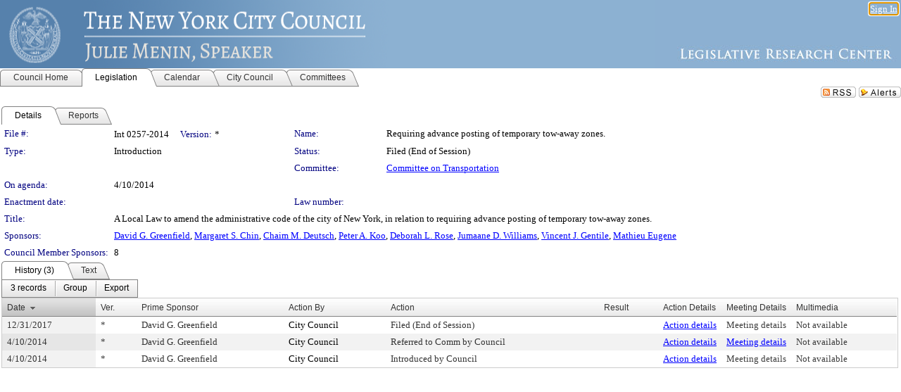

--- FILE ---
content_type: text/html; charset=utf-8
request_url: https://legistar.council.nyc.gov/LegislationDetail.aspx?ID=1709705&GUID=506B0207-EAA8-43B6-8284-29A0EDBD2054&Options=&Search=
body_size: 60226
content:

<!DOCTYPE html PUBLIC "-//W3C//DTD XHTML 1.0 Transitional//EN" "http://www.w3.org/TR/xhtml1/DTD/xhtml1-transitional.dtd">
<html xmlns="http://www.w3.org/1999/xhtml" lang="en">
<head id="ctl00_Head1"><title>
	The New York City Council - File #: Int 0257-2014
</title><link href="CalendarControl.css" rel="stylesheet" type="text/css" /><link href="Skins/Tacoma/TabStrip.Tacoma.css" rel="Stylesheet" type="text/css" /><link href="Skins/Tacoma/AccessibilityCommons.css" rel="Stylesheet" type="text/css" />
    <script type="text/JavaScript" src="AccessibilityFocusManagement.js"></script>


    <style>
        .skip-to-content {
            position: absolute;
            color: #0443B0;
            padding: 10px;
            z-index: 100;
            text-decoration: none;
            font-family: "Segoe UI", Arial, Helvetica, sans-serif;
            font-size: 14px;
            margin-top: -71px;
            display: none;
            top: -50px;
            transition: opacity 0.3s ease-in-out, margin-top 0.3s ease-in-out;
        }

        .skip-to-content:focus {
            opacity: 1; 
            margin-top: 0;
            display: block;
            margin-top: 4px;
            width: 150px;
            top: -2px;
            left: 4px;
            position: relative;
        }
    </style>

    <script>
        document.addEventListener('DOMContentLoaded', function() {
            var skipLink = document.querySelector('.skip-to-content');
            document.addEventListener('keydown', function(e) {
                if (e.key === 'Tab') {
                    skipLink.style.display = 'block';
                }
            });
        });
    </script>
    <script>
        function focusMainContent() {
            var mainContent = document.getElementById('mainContent');
            if (mainContent) {
                mainContent.setAttribute('tabindex', '-1');
                mainContent.focus();
            }
        }
    </script>

    <script type="text/javascript" src="./Scripts/jquery-3.6.4.min.js"></script>
    <script type="text/javascript" src="CalendarControl.js" language="javascript"></script>
    <script type="text/javascript">
        var addthis_config = {
            ui_cobrand: "powered by Legistar",
            ui_header_color: "#660000",
            ui_header_background: "#f7eecd",
            ui_508_compliant: true,
            data_track_clickback: true
        }
    </script>
    <script type="text/javascript" src="https://s7.addthis.com/js/300/addthis_widget.js#username=legistarinsite" async="async"></script>
    <script type="text/javascript">
        window.name = "MasterWindow";
        var first = true;
        var first2 = true;
        function OpenTelerikWindow(url) {
            var w = radopen(url, 'RadWindow1');
            w.add_pageLoad(function () {
                focusRadWindow(w);
            });

            if (first) {
                //w.togglePin(); 
                first = false;
            }
        }
        function OpenTelerikWindow2(url) {
            var w = radopen(url, 'RadWindow2')
            if (first2) {
                //w.togglePin(); 
                first2 = false;
            }
        }
    </script>
    <!-- Google tag (gtag.js) -->
    <script async src="https://www.googletagmanager.com/gtag/js?id=G-TTMGN2RHVZ"></script>
    <script>
        window.dataLayer = window.dataLayer || [];
        function gtag() { dataLayer.push(arguments); }
        gtag('js', new Date());

        gtag('config', 'G-TTMGN2RHVZ');
    </script>
    <meta name="author" content="Granicus, Inc." />
    <link href="Skins/Tacoma/Scheduler.Tacoma.css" rel="Stylesheet" type="text/css" />
    <link href="Skins/Tacoma/TabStrip.Tacoma.css" rel="Stylesheet" type="text/css" />
    <link href="Skins/Tacoma/Grid.Tacoma.css" rel="Stylesheet" type="text/css" />
    <link href="Skins/Tacoma/Calendar.Tacoma.css" rel="Stylesheet" type="text/css" />
    <link href="Skins/Tacoma/Menu.Tacoma.css" rel="Stylesheet" type="text/css" />
    <link href="Skins/Tacoma/General.Tacoma.css" rel="Stylesheet" type="text/css" />
    <script type="text/JavaScript" src="GridFilter.js"></script> 
 <meta name="format-detection" content="telephone=no" /><meta name="description" content="Title: A Local Law to amend the administrative code of the city of New York, in relation to requiring advance posting of temporary tow-away zones." /><link href="Feed.ashx?M=LD&amp;ID=1709705&amp;GUID=506B0207-EAA8-43B6-8284-29A0EDBD2054" rel="alternate" type="application/rss+xml" title="The New York City Council - File: Int 0257-2014" /><link href="/WebResource.axd?d=HkmiNSkKJcp9zYO7iQ4LQenL3JpSZe2UGKB_Pk4r5YQRuZzPsLMsZzwrSvy9lruIl5GkgwLvHWu67vwJMwKSFxUTlVdL05GtcnLDPfablFs-ZjDTV4SRhTyPSYW1NSg5lG_yG93x297US-_TNEi91A2&amp;t=639011840852826697" type="text/css" rel="stylesheet" class="Telerik_stylesheet" /><link href="/WebResource.axd?d=uMHMJgpmGPen0kzqrN8LWYpZovkUM17mZ-jnfMO1-mIpfJ3Mr86M6T5OMXNr2U0Pk9W3KFcYt5svpDY2wx41YtI055hyXPIDrtrd24Kg09JMsO8GiraCk1bp2kCwGMqpZqezdMXXuW0xEV6n7QuSEOHmuyo6kgwFzlOpXFFZ29M1&amp;t=639011840852826697" type="text/css" rel="stylesheet" class="Telerik_stylesheet" /><link href="/WebResource.axd?d=urCACUaUZeT6oPoIZXShbnlgytxq3wMs7tMUnmP4aoFvw0sx5OWFviaAe2ZbWlhhQMX8Mi0FTDYCb8Y-WNvbuSFn44BI8cOyIzL5cbvgqlL7S5R5XTCNn8Q3MetXqXHM0&amp;t=639011840852826697" type="text/css" rel="stylesheet" class="Telerik_stylesheet" /><link href="/WebResource.axd?d=QKX1AO1vX8ebWKfbb4eOTKZ7XgDBItWqLqM672Ig3qQ3HhlG_I-hz_SrjdyOSSXr635e3yq9ulHFcK2kM9nd4YaoR3EZIdjDueENN-Tv2S715C9DxrcbNBHvWPj-Uh8x0&amp;t=639011840852826697" type="text/css" rel="stylesheet" class="Telerik_stylesheet" /><link href="/WebResource.axd?d=VTwVlk6LPBUQNnEgvORazChEHtncoK7FwkRZQJcbGr2BVqdGj-iMW8n84CsnH6sQIOMorYFprF7_7AGvMwNv4z3tzIzceC4LR6sIHT6HRi6eIJjhdKwZEvy_5yWg5u7LkNe9t3Ja19e1HCM9RMXxDcgFCvouxputivbLJtwdIiw1&amp;t=639011840856310927" type="text/css" rel="stylesheet" class="Telerik_stylesheet" /><link href="/WebResource.axd?d=lsHxUYuoKn-ifTgGVgyNZf3eZVw2bqdnrrfBJ8SSWF0J6XTAyGsj2XcoukzmozU2bdmLMxJ7YwvzKl3RXRh794KwnXvNcPwTMFgJz1q2H-NkU9XddzMi2rc7GFYRGxglrSKxgkmfnuvKqK1tihnG7Q2&amp;t=639011840852826697" type="text/css" rel="stylesheet" class="Telerik_stylesheet" /><link href="/WebResource.axd?d=vsKpXOsoEwDUfVug9KOqSmMo0ZYmPmZq9pNuuInW9K8LhCVDiGx-4gStdZMuqyTrdQnKi2y2KGw-JDYkasLPmGPVTN_zZ42kaVpGhkB2gwWbSGRzM94ksIhHXxPA1yg_0&amp;t=639011840852826697" type="text/css" rel="stylesheet" class="Telerik_stylesheet" /><link href="/WebResource.axd?d=gGPJcKA2egeNvbDi_oMTrZQzMPZHhEQ0hmhbdFcuHMCg1mLBd2_O72dBkCkDfQ_FtyfPokWEk71-f0biNDBijcKF2cbjGOFkLqzBLNnzrv7MZm8BQmoKzeN6l0sbKF2FwrVKqiAYBc-g20wgLAmF3Q2&amp;t=639011840852826697" type="text/css" rel="stylesheet" class="Telerik_stylesheet" /><link href="/WebResource.axd?d=Nhf6TpUj19KZ9rhEj2xtdQWB1AE9x3dfjERCbojyAxXP6CcFUcpIuRIjIS_IzCgwDtzHlcE6eqDW_UkCZmMuD4x586LEbaG9IrmDoMtO4sXgHE8h6D9e_UqLYjifNbvG0&amp;t=639011840852826697" type="text/css" rel="stylesheet" class="Telerik_stylesheet" /><link href="/WebResource.axd?d=7RkMGAtaEIp2mKcOqdFCIpTlALKrRqMWBcpUfEVqZDRAcTON93eeg1VWMn9vjLDHerUGnVdJKMZP8zv8YJhqkfjFeF3AJkEqmbxWwem3_RafwQTUXWmkdAR-pgkwzOwyHrBav9bQkHGzPkQG7ZRd_Q2&amp;t=639011840852826697" type="text/css" rel="stylesheet" class="Telerik_stylesheet" /></head>
<body id="ctl00_body1" style="margin: 0px; border: 0px;">
    <div id="globalTooltip" class="custom-tooltip"></div>
    <a href="#mainContent" class="skip-to-content" onclick="focusMainContent()">Skip to main content</a>
    <form name="aspnetForm" method="post" action="./LegislationDetail.aspx?ID=1709705&amp;GUID=506B0207-EAA8-43B6-8284-29A0EDBD2054&amp;Options=&amp;Search=" id="aspnetForm" style="direction:ltr;">
<div>
<input type="hidden" name="ctl00_RadScriptManager1_TSM" id="ctl00_RadScriptManager1_TSM" value="" />
<input type="hidden" name="__EVENTTARGET" id="__EVENTTARGET" value="" />
<input type="hidden" name="__EVENTARGUMENT" id="__EVENTARGUMENT" value="" />
<input type="hidden" name="__VIEWSTATE" id="__VIEWSTATE" value="Ee0QXr6vqTkRsRGZQzObc0jmaSBKK+DBol4Ci2g0Dn5nOz5xH4wVP3W6UDj+rVkbEfz2tuHIL0aDYDxT2SwNKsFk/+39lMffuGewOwWvrPelvKvSX6o5EDmPhTdddeWvSv+aSLCNb+HSNCK1i4vZ58MVFYSJ+sTzqNaCpdTp2lknXmc6VhL8LRkGlmcAZasyc0dd2Hyk2W+7+W+XXtMjdSXh7bMaECfR2lemSLR5gq//13DLuUU1t0ijQpQMyWO6005oJTjMKa+R84a5fDMfsRCyshkdie4BleOGJieYVpU/MS8yj1/4LTRM8Gq/MVydNgoKOua4Cs3n1pizmEx8P1s4LaTK1JOnaym2msQodxPtG7M29YnPQv4RLBedbawl9+tdN5ebBdhmTfPUZ1XUlC4ZjjDGX7U1ZxPgQCzQyZ8POWjSy/oa42Tji+3xZhEOXGwBeiDHfbpsWy08N7+O2JFLHqTvSTvACZLM/sPhOxMai8oujEdfe+lDFtqV9kNvtxADdfZGdn/7/oxfyxyPqeC78WQKoSNARCC1SDv66Q++MUsUFf/LYD7LVdaQRafQTvzHt3HJCkeO0xjlk9nI3JmnmJpTP8CfueT7N9LQYc6hgisHh+rqLx5jqSnTSw5r/w+2vUVXw3mbanJXp9JR4EpVWS+zkzAJIEpLHauo+tHnay4O7lHnFPwfSdfCn1SoKo+eBWrSWa/JLaC9ffTIh9ldabJY4lfK24Z77KoM+6IPLAqayJWAZbxQsPfbCfU+UTtPwpIBPMt6z2E/mNyvxgk8jPB9AWLZzc3RLJW76nSInntHyQNhDagy9bRXaaYcn+QTkN3odeGKi+c5rR3/[base64]/63X2qgK8SuC+ugBoWx4Yzj2doF4MIPNRqWduNIZH8azWx8PZeXKcwAFWdM7gPaThXpoQ1pzPtBMT6txDqqwW3JAOew/JHudk9wb1hxM7FA1xSjimcciHuJIbJuLnNPInnZK5xuONCAi6JUx8BqPQ8/632cjFAA1SeFRCS9iG9D48DX6VyBrRqxpNjCN6QVE4qvAdQvgIhSejMN8VAeZLABzihGPeI+IjsiaS0eOhDkvhvuMK9jHu/8ByvWVqXFv365W75nrXy1wAWv4ulwDXo6oOrX6jjHzzqZ+2OKroMGjjcNM1iUkcirQ3TpeifNO+YJa47/E/UAc/otavGX9UeZlWDKipKQBF2XFXmzInMPw1qc972GJAyLf3HKo+l3MdyS7vhKS4s5JtO/Tvgdzh+AQJNU+k8/W0pe4EuT1TkaqWpVfZK8WjwQzaT/xuwCMo/RqHINe/y6Z72W/m+dnQ6Bo4SkRZdXX+hTH1i5Ii0eB1BTz7IfZ1enxdyByLNopoS2LwM/jz/0x8z+H0RRcrIdn+F+4W+JebDWBFo52MhprToy+EDVpVyp66vzcwse8MXp8EcGmnsD98XcHgBuMscfee3Tqv6BoyxmGughJuklOg2N7+AIjw2RWvCgVhsBHU/6w2pyZnh24PV3R6O+wGMt/8YKW4Bs1r2vdtkEeOvaPQzYzVtDo/bLpyst2R7xhuWpQ0sLGZFFdyajPPbblTuZeh6+YmKrxEml4cT/bq3kv3bpg5mXvFZ1+PQoJvHdWGUWamVzoYjGL6GSQskbsk/1iGdOuxVAhJE4D1KpeoswUDL2urVMgMM6yPJct4Y2FdSemQm1DX7v0Snl5JbX7bb7qSdqQdf9/e+askrUsELHc8Z/IAq7goxR4/uvgLlAtyLC6Zl1DbYl7vaQpvwCWeOHc8z95bHb6JXgEGzydflJTi8kYQ/9f1Fhh9RLOyYEIuvucWKHDevlhV6FwfL7RfKX+o13Z61VNGV0AeJbwEIni94z8rmcEzXq01Id+3itR0V+mCH+GpJ0qGIEyZr6Mp9d8hXqdMUXJ4NwuBd3SP7xZFDJSl/k18GvtiNCjF0Ee8mA2tXN0UQjOpwF9YMjPW5jzq00HnW3mpcCsKeQIsgJsR5wzNIIE9fW6rBGVWS0VPx1h0gor9pyvp5P/YSKvNeIHepJLa7yTOPe3TpXjWms2jOpjgsV7SAE48PXiluOitcDoj+k36Aw8rUjKVtMzZ+Vhvs9Qwp64ay3Qm18SZddQ0IMNi/lbzyG5QET2I71HFi+c8gSt95UmpUqTlYnTThKRkhVkAVc931ziVV+Wszlb/cfqigmvfQLYuCDQh68VxA4faOcpDNGtKhmIUOn93XwGUxgRaWZ2AxudHDprfScXVpMj7cJAuGdwRBmcgVYHI/nT86ZiuXxxAmXNQdqar7fpL7t0wQyzUx7jbJMsow/UhNf3I0B3+qtFMjV1MDJdO99UXfcOs5+VA1V8sa6dDqZg8DjMyHYK6KdQs/WcTTKOB4yIz/cPh0pdCMa2aNQxA/w1xySgbEehmLIk5AIN5PzuZuRLBiyaQcRi99VGGXZ13LEq4FyK1mXZHq+wbiMFoXxOuJLz9iQYfcpLyLPZo5IdqP9kQc0XPcKfG+qNEosTuM35zH/Qbb/Mol0et8Nxv3a6Xt9VJHJZ2Y9WtBLR8EjnIg/D2FT3dSr0geZsly+VjbrvU5GaoRGH6x8xQ1xgTHZ7Rlg7/4jE25CjY5XCwYANDoIXEuRqZKOSgs3vwQQm1NwQo5zBqOVCA8Ta/s+OMef4IJ/GjyEI7wVCMf7s3gyejSNPj39BwXYRzKCe376RTi6jcuql0IHkBneO09uv8XccD7SDvsyvKvo9ac/AenKOWRJbmulfU5pD4iclExWs8/QpqQ8R/GXZoSVzAcuDTWmkud+I9aw11dRUhpmlKdbaHDrsV8vsLmHvB8O7/[base64]/gkIraC4tMgXT7iOnFnLL1uqGOh2b4NHA5AmpoA+1LvYuR/MvhlBbnNiWAVzns+IDJ1bcWG609Y3ohYldNi6eD/iI1U3lFV3c3RFPv+0EU9VPjZsqnGxY60GQHFlk+jCdo2C/CMEzu8OdM5v7D/fg6qre4vuECFYRyHN0JCZanHF+Xn6z1fucrZk5GOuL96uwuwt09ndaefuN3kClsoLedgm/UKCddG7SoA00fmwuL32lOLUiN3p3FUIEQQDcbvyM0RyMYB4H3dLwpPaJCGNWyGBgq3l2SLudOEVCLEY+/hfBRreyKahewIQB+VlL+2p4YXSmwwtKqBicTw3iGlFvKchVPtPpI59f22dkmIHiw/392zE1kl95HT1pDmBQ1GRiRHQmw/n4EqvM+l7sdZTqEMnjNQ+a3nG3pmgQ3yhwZ3+Eoju6ueokTK5lk2u/0WMYwPiL6I1fzC1xFesCVbpT7jzoJgtoS1HF5Duv6OCt65PQLatvqLs/Gu8o67qQN7Fa8p4kWXbeMHKgaQfJiVS8GYuG4twQsvnI+sNqpk/iFunK8DHmfpQ/fzOmj7P4m6vFkoSGhqdz21kRcmMqxBaFg7FnuTnxjsaNAdqIDqHeAwdlLR/iYLpn+Pl55bxExIWutCv/xNu8keaaoVVXaWgAyG070tlqUSwi4y/[base64]/MP96sPrYV3KTJO0tvzOUxJGKh1y415krN5Gi84ZbdiE95COHu5rhOeTJjrEJG4wk6g3qz60khLJfKKdW1cupZU4mi+NaGs6dBQL5T3xmkNRZgROxYu/oI2U8sKvfZRIUMPM7fWPd9IbDB7w88rlm8TUbKUECLsb7t6JyWwG7ahjDwpp4iRw8El1CSw1Oi2HDAoU6ih+wX3WpBr2FEk7YkM/wpvyFsbm6Bo0Fir7FH3RgJWDG+eOq0nqwNl7S0dN14rjGo8Ij8PXZzf6BYvJvFMp8JlQB9BHEM/a1gxSHQInQoc21Og7Br+HA3o5dgsDyZdYAF3BOTXw6PSIZuSIs/bbCYt3EyHd25Kdh/1ZeCsiUBitw7cMhEs2u9/PPTWn3smTxMp1g4CIxnyEhtnjQesquG6em5sXEOK7OXNxmbww7AMToud874Ux5SIAXVSYHMjgWQwa68OmR0wf4q4Y/lzpTreWUMauw6PkvAduqbydWMLuvdXMxGNqMpJ/sUSDI0e7JHYffijFotoczkjnSfQCGkysHHuGAS6TME5iG5q9UZsstfTaChPqECQNJko1R9Ngx0A8nZnTFb4vIULDIVV4BeIoyRx7v5Rdr8i3HZBMQrP3JeAl2a38fzx+vRgyITKskqFDkwQVI4/RUFtcBRSximfktaC1svy8RQdoqN6g4ZBgSy5wzjc9vvJiscCt8D4T7ER0ESTI3tc9tQh3HmHeIG+1nDE3RBRQc5zAuwfzwKKZGyLbQ21/anZGMrTb77CHFMoSkA32ZbJWrjROpZun1P0TD/9EcW6HvQPZyL88Ox9Kt9WlGfX7dzVKh/EtAy40OE4SxNMPbNO3yivkfykHIc6ihgHyyNFYdN4qcOiR0IFrG+ROEnn3FAEPBet7oYZoylCcOYVEN4hXmECV493D/0vwS9ej2v7s8gmUgML9p8a9EDwC1eWpqzEx77EFI2tEZ5g1m/L4pTDRthJC8DiOJVpsxgQjTXehEDHC/0p8PPKKPxmg+5SUBKFUBpRZctzOoZghuMquY8C9751S9fC/3n8j2NIWYsQPRlN9xre9cwRA/jR/xQwEIcf1BUFC1R8LwSFt+3cBEnTPpClxxIiL6m0z1G/s7LLgsfLWKx+AiVb/WQh3RAXxl5r1MJJvEfK5tFOkNrY7rZuUIrH45qGsMGsGHBi15/edTMFp1ZCtpy+csb4NeYI4+ucYTBVoawHykCvlKHYr5/[base64]/DTKjaLfPTu3FKBALPpJwP8iGvle7LXak6GNg0DBnRalexLqCBML0VgPsKXTtJ2N7OW8/E8LdGHE3z5wQIi8VxP+rPboDy8XmPtkQ5EWXT/5/E3ghkeO+UdkAFWvgXyETrZuFyyBxQVV1ADmdVVMx4G4cktBBeqnUIA7tWlMQNHHNRloTVeYcDpTayiiLk0Ao4gXjJvPrFKN7PLzrJiDwYAgMtmGliDjO+cKE/ZD6jXAEwSA66f5uW+i8g8ZbDCZJnHSBUfFPi55QZcDGpn417k0bDbNgzzf6q6Kb6olIvx+//N4atcCQAbpMmsKWdVWaNA6q7aMGq8AQEfGQK2qrNnbB+w5vORyivlZH+gkunziLo0EMkeneaHM3+/dFeuW12oTVTCicYX7USyoCpJ4xO9V+twx1fWDEjn4jqc400JkP0SMOJIF2Y0rCR0qR0GdujhQMH2kQT2HcayWDQkTMrgAjN49/Zgm8yd9GsHvxmzJvvkjiSzJ4rkS/HEA7933H6ESphAmDKXMt3f6ncieGPm7QnAZAM1Lx5PeGfnrho0hmyRLpnjbuRtgFjfBlGwgxaa2CkWvc5BUPwn0qKFeZLW+/hGRbcu4dKL7+c8n9xLF4Zgynyx7ueumOo4592ErMoGiDNUSWInsbYL3/mW00ZAtZOaY+72VQzwWDFEgVVWccCyFGoVVADAqzHoFfGOWGngswNT60Z3CAW+WsuGdCI0LtKcWxRGpqULUmJFpIe1eSb5qayhGZVxziHbZFp6+pvqSb8F9CWhf42wpAePTNCXzZxqq94vSavcqKj1ezy/MlfoOwtnqFQ4DNT5SXZQSs4G+8xS7Mm+hezI5bMSZjKNOiYI/pHN/bXcAz8mcKOTQApgE6BcL1jXx+NnpC6SFyx/KVYLTN3g0RdjLOjYk/Gw8tWiHj7toPQ5jk5kZKC59uF/Gq3kSxVdTWqwe5OkIGJXgfYP9iD+HPUcZS2/BosNe3q/Px/y6i1VpaCQyIb0Cpy99ZJCc+D5lXEIx5cSG6fNvO/yTezklv+eU/g+d/FHyCBgnSfFRUDqnyS7D+T6jeSP1jRndajNKbykDDoC9oBLSp+Zq4BDfXmZI6sNmWDo1OHak+GYzDxuGB38dHXS7l3y/ryNc1TjFawg/aKIzMnpE4r7ez/[base64]/LNIHwA7RCdPoDx4Xz3W05XK5O+aSaPELu0qqK5y0+16Vt6XFCwjWfwP7K5AeeLg6CMoJaaIB5kzrTKQLVGnjIjCMDwQmEEn+wClIcr7VWDxrCA6nfunAVjWeWqdwxRCDTmupCq00I8faRctO/U+Fv4BXmjwyCkaMaEqb1j6PRXLT2IjHI15y+mhMyBRE/Q3aSvUo2b4h2gCfYYwRsJ19Kk7N41hmGzfNrehO7dJx/xBxnUyrTsWOTxbGMkmb7ob59Pv/H9+J8Ce5lqKELNayfl/ODIVZ+Lxlgj8TdM94plqrphI2q01CRjByzT68v2nMDFftM3RsLFFL8qCt7teV9oTLCWs6IJ+qrInnwqzvcI62EBy/AUkd7ybktmK9lLLfy0/ZG1IHW2jZ9uDZEVnlhoLsOiwJ8TFzVtuG1LgzzLXjhn4BHKhJ6t0JYPg1QN0hqjGP6p0Z1OL/X2MCdpMWUJ9ubI7BuQfIkG8sfOODGPCL1P85bYdvN2sZHcdzNNsgPr0wQxtTdzjr6sz7gVwSqhYVeHcI8cb7x4MOd1zd67EmRnducLKzn/IeDL9yw6Z1Sl9XDHE/[base64]/uOMOx4Zclwt48cxo7Gbh9zDqiBC/ILPEqqjHUcjvh4i/bdkq/C3QOzwvzS9qHYb+LlmGGDKIrQsRZWjFmzuR/64ur/y+xK8hBTQO82gq4UXKV1UJqpjW7vw91LcnBD2RBkv9LAOlE3vYPYEkBIur+qvbhqKRy0/s2kXvbkdCP/07yPLBAzL9L/arRQPkFqRQvnc4hWPE4cia/AE4mpaL7J08zhLNtWPNNXFEzCHVyYeJDIxkV50ixmJ0UtdiBwmgUkBSUgU907nTLm5LnQoDOXye0aQflQj2rIFJ4AZkMRjkVTCdp1X4pckDmndBHb6ODuKuNsEGbBQ8KMm3dkYR717HD+UPTuZHcG/AdUpK7eFS4xGUd+AuifT/7zMB6NuYDM1/EtNQ1bNIeGUvaaS41+h7ShERyeM991yTHJDE8I5GZll1/uOaS9uAwkuFq/ObZ3bJxhu4tqhN/tg7QJ3jK6KStREHgfoqnhlGKgtihJsO+dJNzgnBPWqO7O4mcDNBA8n/ei5Ulz9rA0OGKGKuCuIoT3BFVCBWeCTz2RcLqM3w0CLMMgM56Uw7S8fMnkbnxPwW2OprsgvV5Yh9HqXbN7l1c7UILXgfPcCP52NEA2StleMsQusmMTww+qcEXZ+LVOLPsarO2f0jUyvTLX18sbrx57Jo0rifr7wMD8e7yG6Ar/dQSLwg/WGe9ZJ/T8+kTfvIYM1OAPMFqp15MMVA7MoZUOCYa/k7OLyQiJtf0tQ6SQ0ZhVV02XUtIrMuHWg++5vz4IAgvUdbY4yzNZ7U1JLLB+QvBNz/aU3QEUpbk3m3DOqcb5xulJm5hmaYe3hsHki2j9DUzY80P4/mEli5vIFytoIwT12cCRnkU61IqkeOW+O96DzvUWX3VgwE3vGLEqXoOqmfHe5q3Cz4I3GuRc7shvlzi6I8+VoRnKowp880/QYcvrDZC9SoB+vRgRtUSBT6OR05ri/YygdZbz16KlId6KU+E7cLUj9oDN0Ir+iwpYsjl4Q1OZMhms/IA2DmgsYpRT/[base64]/yXK0L7fhQooCbVd2SUkRaH8pZ+xmOtmFqjme6IFUhHQB2eDPdcU+JX6b5EtQue436kJKMvxDVMuvokWFFDjF1NgSlUAkeLBcBduPhHBl77/pcgzVRlrlJgDcKDgfq/a/VD6X9GwO3tCE07cgO3y+w6cB3945Dr85M5+k2YFC479k/g+SYG4XayijMjUCEyegxOdksCSCWel1aa83hnmVh90uJDl46mv6GfD1FDqXGFSZST6+HPCDSHrBdj7acP5jextqFFj3mMuoI4SYpyjz6P8o8G8kwx5y0ZWUUj6zNGm9SnAc+hJtm6c+bf/tmd4o2YOFAG9iQccOKyD/1MNIc9TdQO8snHzThV23JWSJ24VXhH2ckws2/md0/6kOotnbR652tOJK7nr/y+hIULR2yD9XPk3CPi0CwpnWAZ2fhCcZOEW8RflL3BBLrk0PaP4VYs0UZnGMaTnq2ET3/ligguxXaPfK+0u8ga8wm5bLts5Kn96mGPMlDQiIJpWwamXHbhdud1a1nlnMhvpsCruS1G2NXdAOVP3o9qHknixlcePLDeutx0aXkLzI1WbBJGL9CTgK8/C69Bt9gWkYxqYmTn9COrJ//[base64]/[base64]/6aizJyfPbEtGVvxfqIQTv0m65hYIZdKyNyLBW/CfpNkb3YwzR7sSU/EhduF2DiDGQuNdFUNEmciMomIeX2187U7r3qa4LhvOE8UUPQO0l0Z4AR3uW3H+OUXDcNmhirMmqKp5awChssJxe2LLJ0Z+B+UHQHe9fFseXT64gtFhQ4Tg8n1I9IfTU1Cm0r73/JSixXB+8kv99a3ikdg/Mt5YNUMvcf3gZKrIxsroUC6HxhuW7ylrJSVCi/+7KoXMJmdSEqlJkirizh9kItpl1g58UL570b4613+uyDEfFNvAxtyllNopTmSAovWMww1iWvEL1lu9OwfIEqE6fD+yafH20b9HHqr1MuRwaxlQ7vXs+VvMVyTWH2/[base64]/S1iG2hGMC87SM1a0DHuUSKvJC5xQr9Yr2fsrYNJDqsioZbdelMHBPCD9hundtDkm1nTL8fn1I719rE6wleHfbY9moU8nxXA5rfp9t75WM+HF07vfvceuOhTUdzCimE6I1OL0usXwAJvvI/cwfrUWJDTZpldg4RL+UNcZIBb2iAA+fyM+dECvaPfOu0ID4eCGLVfEXDF2fNxAc7kSoOpKfDsTU/ZZLT96tGt/NN3EOflfQ0SDy8eOTRiT+rtCmXTKXLCYaPeJYVzi5vkqpjxzrHskTc/pJTkkOepV5HaWIgwnxt0V01mR9oR6mm8SLhav8UD4MDHzqkO2mOJ35yGPbnsJDRMd+5rm3z49e2tn8SYk11VR2d3vMiSImZFmcHYn2rBCUOt3MhR0f69RZIj+TBXSZx4wgSFYdheyv+3UV1BxgZzPcho/R0OZLLTfa5ZPEB0M49HADvHtWPBATDsa1tMQ878J1brw1o8OZaO8zcCDc7kicPgJ7k4KfNw7RnaEIJwyocy5Sa2X+pMdvjYe6a47AxN7z2duTvYyuaStm8b3Dn6QlHTWdQyxvhlCWm7Mz/8jWpbPHTuXCXXWbI5LHfwPpY6amEj69s2TawyJTbbtlHZixwPngy7eQEntKQ1bBqcqL3W1td3ltgBGOK3mB814UIUqVjD2ud/dieUyA4wE9yTbw+fzrYGcI/w1yHgNJEjZ4zB41Dr0m0j5hEHloFoq1dwmi4pngsCF3Js4Ii62tDD7dPH0Vp7VGKydJasNXjGnNOrqBW0EDI4wS7KnpijswZ8PjtJhC7zeKiKaQJM4/iGgTjfOvTlon0UA1Fgn+K44nGOFieQQJWqB+3af+4PpF5Y5QRF6hbSkD5S47fIGNGzZxVglvyYvq1KPXCGDmdUeyBQb/+o/kUfSUZSP04z8jXx63IWTUCm+WG8fWODE2yg4V95Al9VX92MvXiOw1mANV70aTaXoRWMlnKGIJS0g8H/mt9DXCD487ELVP805mr8ufJLYO+ECA4zgq0u3KYVaWWDqGmj/CIVw0yI4/wnkXjThk0Mlt5z/[base64]/gc06JC+48qBKwcP5tprJPqAbr+WEPcLA9DizoVPIykzPV1Xc291mtPSlI5PefilXFkuPviJdFrmPfnyPTejAPWuRlniMph4cvATbMscXM53qpqBp+6W56AhvZKZuRm0ZOsYp+9P0VbxFXJp4vsMyj7MIJHI1fUrBfZA/snZzTlbuU8CPrQpaFR7YFJEqpYmvONSPNjMsn2dVRlTOa/Y3JNt3UFuBbljfhsA3ItAD+R6iAP+Y9MCwpibyAYEgdOdYguT4M5tRUCJHjO+E13OuLfBxgsga/ALhTY7bweh5dpSOLanPoIQ5uMtEzV03FW1YUKrsB92EWUyE3WEAG2+u4FhbYYRBJgEE/rUEp9TsBS5FLUKsYzrVjbwmTIpeuZSs21TI6b6EYPTmWfYwznxMvBcV3K9sntnprq6EzXkSLSnGN87nNOVT6F5yVzDaqdU8RE1H0k58x25k8DVUNWHE9fX2hJ/RWslliOqMNCCuZhRLYvzqT1WLkrpkt3F3dM1hmtBH9eDW4VaxnHiTWrbpCpwjZrjc3GJcuZIuxZB0UX0Qtk96lbZEGuG1tFQTz2/OuUpB8nCaadztarW80LPFkL3EN+FiVzCYvJgGqsyQjZBGkrFVjpJVHzDmIRbynHCFG61ffkRm8X5/T+inmTE27GFKaXfdA81aW5DkH6rRpdO1k7TuDrMJDM2tIDpi7iUir96y+ZBPjfLtf2XeIM5jn/XbE6i7CiBNRh6vPqOd5lU/11dm/l5BXjVk0PYppBvcpFUAJ+xjlv55CnbSpc9aayH8I07DZlfEm/CAXpsWSbUsoUD0PRS/tVriQYnxFngnefgdFSzlQlCNItn5gg77i5AqqKlzM4wEGKrFFdlBgo8VbUTtuK5zy97aGf0V0AVqmxacbK+6R6qwqDSXt2A8Jhnm9V7m8inGwUHd9dOlPRJQ7tEXJwhbQjAGLeQZWBKmUpD/oVpt8Un5RmIUQrY/jcpuXufD0honrp8Rcm0n8hWUGuiyE0Y+IFnLxHoAqo+ntZ3QNDmdG/yTeQJF4tnYkroBG8FxdOfqCJzYg3bUK+BUVyn47ZCpLRua00rys69VHSwkP2Ndi8nMeDO/Bhz0p+ZxwLiYCprMnG17rkf9S5ALADXjnWyv37Xdeih+Jl2X4T64cLFLHNSwfOwtA2VX1HaHzB+oclp7z8+6T8SxzPpqDmJ57Ju3W09+Q27ZhSvXPhq8VIFz/d8GYLITIfs+9zaPewzaAJqRJMo/c7s0jPBZ5924WmpkjloQ/qltSHHwaK/Mxv5GmXZ6yrnHqFmlzq9k3EogqVecl0CJxkB0FIwJKXSiqTVn/vM5svpDUL5RF8HltGgg6FxnQtlAOMz2DEnLDr6eg86hpuL345Jdd/oewwW2bWbGqmCZeyYkoAbx/Y21e2Z2iShBToVrp5yYG3jRklvPVFGwywwvintktCaF13H9BOoV/JHqPLIrXvy6cSB6Zr+NEx1jVyfZQdhQm0aX+boRefpmtew7IzwN0lRWGKAyLUNLKsHkNrskw0P3ThBu/uKivXTJGKthXvZbb80nPxem5awS+KgOYKFHTs95lNIJI2uNR4Y+tgl/u7Ba90HCKs5ABaUsEJuKlRt3ax1Tf+89Zn2gLjIQ4UYDLt7Xqs2ODE1sFKojTazTKjXInCHJBcPiJympNOY1wzhg359StqhxsscAqRuxXEKTNappB11Elz2pOvvqXfr7wb/PmTVLKKwXjHIWB8PfIZ4avN2v6ZJDEw+AOMP5yrxWiVQZHAQD1N5WYkcCWo0r/2CYno3cneHpLVpM/+BJQsXip7GekSZb7NPIUXDJMOwglFBcfizwUWgmYVuF5bUYMDhLuXKLSQBemRZjiBnYogFpTMZ9sPgfdEKp0//[base64]/Cujh+1g6kwWJYo4Bs05lfKRqMLiwc/QtYbdjJSjqdX0b+dWcIhbI63/BWM1O4cZV55iOrNpdGhevj17ZqrVnX916WC/noIPuRVID8bSJr7g4hCQ8Kh7xPOUXuoQJgYwGZQYVpYh67OMEIm1bvA29br6/ag1ruv7Pgunk5W0Kmq8EaoHtADC8/6BRyuv146UaYBJJxGe/T0XCtIQyuLJ10+QFSkDu0fMn5Hc4fQ3hrXO5N9ttrlxtikXYp5dAI5k4MlfwtGKGzcBfS0Y0iNIqjsbcfgfGAf13DzZXI+EuxJp30WIckyitHF0jSXGIsdzk9PEn1DQXJfuX3xi1M+nxkMYmkeqXsJ+ec/[base64]/9NtLulBJR4fp9+UtRuxbRPMAgs4xWWETlfP052o5eIZCUMhjYc3fyF+d1LFpE5OmdRlbDIARuusXkGItL5IYSXWGhOAeV7m9jCGJ54lvZqk/[base64]/[base64]/VStT8ZxpdF9lL9GPWsMnnkxI+xG9NWiGW52DxQdKflIQKat+HR0C1pyPmJxHGIK9k5FVwCClDokhdWQ2RVU5Rzt4pmYVzPRIKZ2Ck3SRJNNaapajoKb0rehXE97w/bmvHtRRR8plQ4FuAh66fHKKjtXCh1lqZeWfGwngBFI0w+jovE5OBCBiStJw1h+a6MjoaJ61j57/DTnshThQ2+pZFEbSzECrjk/Wpdtplsa8mfbjfAU1HZzF4IzdCR7qhwmslnNfM1GDxBI730J/S8OjEZFTrxhUYuCo/XrR6A4/irwAZhg3PCXwUGckJ3xbRZy3qw3b4nAdwqhk56le2lu6IT0vptTZJZt9RBC7NgpLFXNt33tN5HXr6Zd8U9XibFb3fkF6LZxc5B/CZ9x7V7FcmyAS9CTxVJhaxLN2EW2TfeW+Ui8kwYLe+jMBd6ZAVi7TT9urob5hmV/i/fhPFtvE6IsNSUG0xM4rlwgeGd9TtImDQxPnKQv9bQik5UYyF33B8kUcJZYgmvkVzIqKcVUu1x8AgC/4XbBbyjgX1tQGycIxDuxNo5X0MZdbtcdPEOtTstpW0l2omZpJRJym5CoFi+V7qMXQTc5LLHUe/QV9JmTACdq45Ar3HF8DGuo2fqDMSQHDkigatBI2dn3TvtKi3RRDhpOGHySdfVbiWAGJr3z6v78540JGvuFGbryn9Vscsw9t2AkWaCDI5yCN/F4p0MdpbG/aIjlqAPr/J4cjEAbMc8cF9nKnRIg0B8cEU60zTxd3zokimAZeHIC3bw2QaPM5xckZuYAXIIy2/[base64]/[base64]/kZMkdU6t4CzYDN/Hm7bQH9m4oTq6Wm1+2JYh+CgG2njlVFf16fkF2gRGhwYNNViVydyu0D/rvtoWZOXF35T3D18nG2T3UnmoiMxmznOY3WBqRYUT5lwF5OD8n5AfiW7dtZXl6pNo1lyirTJ/mSbm8SQde0MN/yxqAsHTGfUvg+8UBmRfgfIimcLHWmyrwKJ4b696OO1oSFwGsyaaXulEF+3O0rYteDaCDRee5o5ucIl9af4Xz4SXhSoz9HooF3eR/Ui45zKYKTlg1JOX1uO5W+LC1PhDiOsc8Re2Glmeznd4+0g6/qGpEhULhTbUnSSvvyEaNUCK+vobdhfqDjwhufhihrG5CpI4eUTkqdVHam0QLcLKH04YEtS5hPijSFSsA0oKWqtdS/ewkJpJS+ArjsG+fxw5nl03+hPVpjHoyeLsPbwRLjnDzGV+D2qArPVJqagCBjQnC74wCEwx+KE42SFDXbs0nm61/FJHhKruudREnJP/pw1/1Q2XP0J5WshJ3cnvXVMFXSGPCFVxOWQWIBGON7tDzJwbvoBTfeze0uRVZlNcex84l/Z9HTingh9yXe5OZfwNZH1nh0vsI6y9Dj7D7hbnLh3vesBAOjNVZjrhMbwzjiKuYWYKZV2d2w9caOG64r7k5avL4cCWzYI5GGfd5YUAGA+2rRIzmhAOcysYMUE2mTfcITAJojlVz/[base64]/Ba63+Trp/+ReEhbaSzVMEZj8RuER8zQIsjM5RCD4xkrsI7G4qmCm72/fE7a1Mnx7uR9JIzGhYY2gRLJ6SRXYDqxc5omIPzaJeeK9lsuLvBfPE8zhiSeSnreWrAqbOGYXktbX3pc/tzD/Bc0PbMYq1jvxsQiaK03XBKykpbtBRsw4VDIKgbTNSpOMFT3PxXAN6z+E5xrxQXphTwm+KUoBcyrZ8XOYff5R7TlJQI5AF5LVBMKf4eRSVrmTTSfTC1GYC39DMH/Q+kKQn81fhxugTUN1wpK008uKrGWTstFpbFUICVt+2TqTJjrvZTPULc6Em7AsXrV6pX3TLjUvlLGSxt3aOSQVHFdNQA6K76fjsHK6iGcz87wNPsQJ34K/o4nEEZaOKRKM1vMoypttCYHsvdnNVlAMc1ktl6Mc4cKGZ6GpU/c7dVGTqfNyd0cbdv8yjx7LEGYm+Df/[base64]/P9pg9k6t73OUrsDGtSk7FIoiOI4yK6iIYj51uFa+D1jHaTlUE9dGDB6/[base64]/6ZIz7jTOyGZAmviHsnUxn0B2ZKYhEvEJaHq9/hHvpLuJwQ913Ab6e2Kq6b4/n76rFYOOSaH4gSspGn+8OFXhmp/Fm1xrLvax/c5juaLT0FamIBGR9dKA1dLxStNyfhco5CwMUSsQ6QzjNnorUqwc6e0ZzqSSj02VER5VxmUDRzNczboVVlTJjGdw+gCYxCQZPjAbPZHARA/6nXxUobhXiTDE59dEjCTLJ0Mw0jWUT6xLS5m4etUVgOMO0EnDCwAMvpXiwbklIy15OEgF31IVoD/GqqEQyhI8HsE8NsRXwSMR8jALAMciOuZzmMyOGecSIbiyGlxWr+7KFUTIUdKqaqdDXHxiSOY8ysIUqNvN4XodlhNe0hY+tKeFjXztaH6Sn/j4dAN6nWu9d+yv7Lqr6i//qz/GjqmjLQ1TxF22QOa60IPVTETUg9jrVosZTKzI5bqUSW8LHEnsjD28t9AcUiT1VPYpnYWgo3Ng6ggmRBHN72/CFH5ggidf3hXH8k6rfM+pwv6Ezw4nYMTSuWKqU4FYMYy2FF2KhLSkLXwxpLbHL2ldjmGNWX0xJ7STquGoIskcX1o0b3Cea/2+6ZFCs60FV5U8LgxluUOBW3R2g/co20GZlJdOJGVIbucfLDiG03R/wBYCgLVLLUqip0hsxay3YJCCSNgujY1lxjr/Rb5i8JBCRm1z1i4sFPGq/[base64]/IEEs8P5C6fSzZD+3xDZwyZHNdzpA+2oz3f2b6iQgCRY/O2G52cE27mhxKa0wXv9azwm6YppcxOfJj7UwgESOlPg2eydsrcZU4SXYMk3nPqsDHbBBQz+L37AY8OlXbBqBx9q+Z2L3jWzJusvoQ0saJ6PwjFwvoyorECGjFbj/Ob53rP66/KYhWl5xw6zPyH+DuLzaIZ4ydGp6yiZWaCk0zkN/[base64]/JMqZC6AoKm69Gf6HL/jl2kNfZqMbOyEcsDtVjZMczCXy6LpgEHx59WkRYCdP2eJMZpQfDRrua7xDlHB8VOwD8T6aRhWaGUI/Ij0TBNBpVUx9jlaQOEv8H+ds3foZ+2v9GGjL8MuXqgUc7S7E9TkoWSonu3m44t2MvOru4yN5iUVqyVxbl6YNahQgOebIBEKm/RL8Ab/nKdsBVY7p7iUPpqwOyaFKbd7vHKvsfrnijLjTMQyagic1HO3Y4QYFOyeBsQcr+lg9c6evzVNhl/oHzFXjnllEtLI5bdwr7valcAgl7r7uQ/VFMBXLCzAHqBSWPZPa61YP3X9+ImPXuI/JRQhAlnm7fAhjgjqIyYirRTPy08yOoL/JXbbUTupgWZLrgG7PkacAYOZDfAFAIWQ1EcHrG2k0JkuFnaIonzY/tX75BIHkei8v9PEgVRheOLe9gFV+06Mubi/2x/5eEQflPeGuogrZZSEBeGv1Uh2OpT2HY+1a07hTH2wnxtY6L1aUxqB3YSbgbe0Rb8D4Xs+zu7MUvX5oDTjA0Z2Myjt+ptpRgj/uzMCl6DI83TOGypc1iV/y8KKZE0lMnXsCDaKMcg51zN5r7KoE3G6xFYTsCZa+NTO6yV5l+Ke7GfDDINsR6RCzu317vSXuUAjZLnvHIrN5bNkng0Pazv4LPhfjea1NTlk8PIKByTv/jEMx0FdtFwtPoi1q9SD4vAO4cwetY1hCaO3xaDv0V130vbbt84lLVvBjCpQVgOaW7FuKFXrGLGL1WL7pXCeTyGdxI+PSX8jyk4YYVyQ1r/+v7+OVQQ881VBplNQE9JPbVfB55hTWyQlf1L+4Vk/HuWpt+nqpT/jBE/XyiOERbmjjQlfeDEWZ+GXlwvH2Epq7ELkUFoOVVfD0pS7wu8DZqDfzGhJNLpaKaamuKYdStDG500Khpdk9hw53ChLLlimtG54FPGYeSS47L1b3w/6gXgRxmDj4iPYvZoF+3lQDESjg6CsQYEs+dSiR55oAemBWA4UGqtLKVc0nx7oWwEG/aii6UPPgz7PhQnMta1HG1L76nP4LSQ9qim/IGd7lVTh4ADCG/BOiW40x3xUhGzT/t4ulYmUc/QXQf49wikkdJeg4d42AS90Ok9FJ5zM8dAf+n5J+om8W0FZQPuwWOGir84IcgXyCE3ntNim/3eJlG6/kKvGbTcHVri64p1LVCbqvUoTZdKoFk1fjRRIsGUA9ZrnfANZxP6peSc6Kww1Fn42/P4kX+Cq+WKfLMFEWEDHhPbkIV5utr4jG5gQQ8OaUD0Zq5a9oGalZ21BWk2jOpqDxTjneZlKdazpldsPzIsvo+EHCB/ctKyrNC9faf/UCdGvN/HVZCKUFObDlne2S/bSExBw2eHkk9HD/n+Ryk3KGA1r1H4RCl4qTZ6W4xB6N81OMFWy6JZ9b7+ab+HZdP3OmsIQ8ojJessd/691Y72O6Mebtv00JMIBeO32DR2nSert5Z1ZYhuOx+nVatz5dwzg97WY6MmXUji+FU+0tnZeXdSlqPU3hS1Swibke0knv+NdFnLQfTVBk5ll5L04IYROlT3XOWDQLB8yRJIkvaWy/gyfHrpxJFVtfl2vNVRmKwlfs5GPSljFNTBCl12x0cSlfnkbScrIheuISyO2M8MYykirmHP5LZCsxQrCKuYFR6hmpbXsBR/UYBihGxWnDcQLl0xbEyW5wmO5wmaYT+VZ5Zdco5OSAcvKLyAzZXNTNsh1BMlkqavdRRRHNqnw+B7kzptk10Wp/5OUMalfMo6vSRL4ZdTip0Wfir3vLMRCzKSqXPnsEP45hHljmZzZFSXeLYBoCuEbkqusJjwsS4TfZUipvisDVH4AFrXMmMw89gID335tQBRrMXCOLC92SW+WLFBWGKdQS1u/G9vskhOMNiSew2d1iq8l73c+BkLbpXLC8b2bCJceLN2rkWg49oo7vq5QaydR8Cx2eNOH8LB1pkPoi94PfHdcKVD+DL7aFyh/hemCB2b8rpdoApDtX3i/RUwyE0rX10BHzrBZHAICdt9RZz8w819A1uc8jhZTPaE8fH1nYtjr9uAaj8PfZHE/WTgKJCBACr/8nmCIxTE7TdZpN/NJA8yyJzo4i82G31LG/SuDufjNnsZpImn7a52gWUK/[base64]/CxxnYChUzEFEMsphs6qxfA4UINQn4pIJNg4tTrm/sOYAXOxHBSGIBfPspPqctbCTt8DLqzDw/A/evtgnSdnMJjquAByJFeieJUoZosQTsYaAf4jJz2MznuXsIQrbWoOpeFhxVyLccberkqjqi8f4RTMlh2XDWH19z4WurswAaMgoglRN8xwAqdOx2iP6u3Zl/dqryIuewGUOM7LgdREEUvmJH9/pviKllsgeC+TmHFPzKbOfBD0/WlXlBadWRslDZbCMfAn4kIC95AK5gQVTu7KALqKt/HtWGCdSlLObUljtFLfnbfJ8OXawgkJPt3rqdVTqZ+B0FTrv+X9B50LLXpByJRahkBDXOGqt84MfH16Xl5FSuLocEt5qM6qjfcvIbFuP99nBBUqAXio+ASFSusoIrDd0ZFkCzYCmRlVHY049mSLVsJYHio/8r6AnOTlshONRQuV75UWTfIMmlHRq9ndpjdtGopfDMIXyWEugi838/vEW4AhexAIB4iyWeeshRCbHrAO9kjvWj6w4EX6voxBikI1cgzQQZ+1LR23C70rcvQmPv0rjKXun79VkhNs/dNk7UVUNkqC2d2WOPHfxB4/p1wWSOOgx/6e/N0SnUsVStaBZ3BIEzCioM6gVHon/IKhFiSMLhGOpzL+hYI8xUYLv+wyEiAhu+c0fArY3OnX7ifoQB38tLxKcQTP3ETi/6whBubYIctxFyfwwy9VqWlyXyqRWAz7onZvIgfjTIj3g/YvVkOGCBAY34KGCn+NyZmaqLlxfWLFrC0xcw2MRUqaAvrlJVJIfdQRfEGt0kuXDPOQ1Iuo0Hh/Vg0poJhpfBZeFtYgUI5FTrWFl01PffxB0STiEvlKFAzUe/51P8BkX18nYsi4lbY7FpMjSy8CQM2B/iFNNS83zTMBsMQZlWcH9vuUg+6t+qKYkmVFZN68yVOvN84nATr9/kE5Vexdaob/AZiE5z4wJDgTQjYN/bj46ACZuBonnFrx1Fe4LROs9X5RrpLN3Ub/j1VuXLgYzwsQVBwEkK7Bo7REF2qnFujdQsJt4pKlR/tb5MUywdBlPEoVKq/rlCJpUJIAlfcQ2q0ZCc09uzGVupzWRQfY0Z2ulcS8HWBA6O2IH8jaCkTL2vZ408YJqoe5alXYQIhIwB50GkKzQ3T01aNfPYMnrwDuH6PxjKuXKONfQ71UyGk4aJ7mqVQ6VXx1casnAh1l4egrWEz+/9ITK9FJxEcnot7HKkGNuQtzuIImZfBL33HA5B7i83kpcesb3Rc2i72eBhRzPtAavH4GilP/sE24JrJoJWH3fG8/cEERjIh2hyy5d1Y/A1nBG65u3aO+2nigcCHyWDYlAyfnV4Zu2DEN8Bk2EaM87NwHmHv+GiUG+gQHRz/OvAJVRlG/Y+iTcrU+BAbWID5atGwcJVJ/x7379+QOhC2q0g0eFzTfUOrJ2IUK2DWYVF9so8GAMAdI+B1oE/xghxnHVcQlkWpjnGTFHgGvRMw2g3zn3C9k5SO+EXYFgOZrVwg6OoNzzXv4bd9CHj8V28o3r5H7Wg2vMXWZsk6gwa9Elrvsw59SjUZE9i75WsHHKNBB6NwnU2sDpLgUP12EIRDUfssJwOQx/ey2ugxWn3qRdNz7qKBUmOPghN6eP1ntrkEgaO2Zb+ODhqWq9kt4rIvMoJlAg1sTrRDzi0h0aOZ4dGJeNNIg/ONp7uz4xv4vkwHGIb/2ncemr6nof9HpztsDAfsYlr0sq7NiYKQZALhOE5pF5ZYAdUNylEh1iRbpBP8Iv9v3u6oyimaNVih7ZGf0/A/iQWe1R0tSrlRg40kENG8i3iL0zwy/Z4x/435S38bbXI9jszqvKE1R0sRT+cxFqgdqhzTmqFVQTYxwLzF5uWq+Xwze1AjU+2kjRJHQ5R7S2y2YzTOnFReS+y0i1vtz3HoXuycQOkNM2OB3BQpH7qEb6e4rrzCPx4tDL82afAyEczWzej2/+J+ajyWsQc8gd28QG/[base64]/nMNuqkiHt+JiKw+Z4Kzkkf4d1G+tvxLYdk4MuF+xNF3ve2YjRJHcmCisaRf7Ah9v9T2S0S5mnWbM7L5MqV2BRnV9aKHD42sPmwOYXKA8RQtORzCqlkct0Awv9/vhWYKW5faXQN77ImARK14hyiEy9C3mQIREHwcikvpmCkuPH3V6Jz3YR/Bg9uj4RYKgxEhwjX4tY1RVwWO0nTaj/IG6K0XsD1iP+j9BGazIhEq+6wYudx66HPHd7yrT8vxgAKMh7DRkEkjbmgkBNCqKhcmDC3a8EHVRSSpWWTSwyuIY0GmbqaCvKOI07jvAOAVSsnE1Dyzraq4QgLzsrv+QcFvzjlnyiOwTFsGUX3GAlIAYt8YTZrzfDzwS0TXX57JmjaA52iIjeeGq96ledq8gLO1R/LLgNVKbZWdRREiK1latKSPG8YaKfrueIRxBzgLw2JUPQlpX/E07KbWz7ELouUmhVdpIvtol2cUXiUGnyxlR9X86w6RXDyBA3cGcdBroqNL0QIi3lmzCM2isx2284UWF9DBmI7OmKZ+NGR1Eb11NlrMBvT0HQm3Hx5OwioQ88BFU01PUP+8xOK+4DldR3bjmXPopz7r2QO8ZnF6U3P4SUL7txh0pp4AhTGUv9nvZH/UU9hRsmO7wGYBLpW9eiVf7/OxgVjPW9bd/Kcw/gFJVa1ZDj9nenx/PLWSfiK0ltyEjp79gNGPJyMLGyQgbEwtZ7YIpiSnKe8WmPg+92tyFDQd4jsNYKBPsSTE7iXsSId35VaxUJY8tPnFBwwQjNiT4UBskzuSJzxSsNm6Yyxf5R21Fm94NFfEHqNfKpKAD2wrfWM+J2Dj56wEy5kIoOZW1ECtXgn9Ar4cw168xXi1b/acyg4AOA1ndDN21hQAD8wcRIjvOf2ikolxY13m+YoAc5N8b2SmNu6censpHGfkKPpZ0Y5phduM8SWm8P7ECMLVypmcTLM2Kpb0mqnghiVqYH5kfI6nRtgC6Dc9t2jhSINvUBUp/0Cu2es2ZKGAT2Y3oZ401so+zUshnFAcE7TLHF0ve8b1Mk41CVEodLndy+EpnOnlue02AlkWVOiEwj+hb7F9R0lB23ke5jvSPjppYB/hY1jkke4e1US2zi6IHAGvQVFzxs0v0SvU5/KnDyYhaG3Zz6l8fYadIaEc4K9AZ2A7jWd+tYglgYmXNqs2Mx8lzYD5c439YEBDWd+HLETA1NED1TQuVyW8TE7ZOlf+P+h2RlsjREyLIYh9KgPWE6gZfNA/0PEggUm/b7yoZ/DeCbODHxz405XPcsgpyBGad5Y2paIX5OQab8N27OlpcEV10R6qKSyteLP4pCdkUHaBMDTfDFxV9TCwTFJwmVXKDKHvnSU5BUxYDBOS5sGNqSOEg3otzFTi1o825nVwW8b2MG71BRApsG/fSg4bQF9BSdJ1EyGBxcy/4YelsFe/rixspeNPlTFP1VoV8HPgsxkwNVApfRVbm0K0WLE7e8jB4ZzimZ0ENq08D9DexR1lY9DLHWlNICVJVyZeLOTyJCUvhPqvKs4i8saAVUf9uS4QkPSYREPeLLRQAA7Qm2reO+2BX4aayQzURPghYb37+UE5E66FmQbHx0QyJxBL8hRPKu4/tRkVlgEbN5pCUypPZqU62JfEOw1xr9A7V9l3KG0K2c+ZtYPaHWDg23/fnRuFYKQZ/[base64]/WI1WrMWidcwClvKB4J3O1yNU4ftfgKQNy9z0p1eSHeUBYtVi04b9TDaEoVpP1b6/2rNLlf7Xsj9GN129v56oB4ug5vEN0FC/NJ8ULPSvpfXQM4GKhaEBzjBsSNuZ6AO+cugdQF7QN2Xxi9j9+RaYRvyiBBkGbRCY/5YD7slWt7MZ+5gpT7S0o+AvZh1qBP4kkXWv5T8Mbs4o9nJRfWkfMOL4pZkh1qeWbyGWKZTx8R14woWpCPFk9X1DAqYw+ASI8BmZnmccqAUE023D92NwIkZ3diTHWL22pXLNoh3wzVIpE9/JQ70rn/6mcYHaXLQRCAJoqofSsxSoS2zG2mq1RrgPO3UsJj+Q5XNRqxR/TgnCephO2XWMKs0k8W072by/7RxIlP+jZS2ZU9bnu8rszgobQQpAmSNzKNhjzECe5tALJuNF7lM0ic2tiJ3aqzoK8Y9PQEJfiyUw0qmt9acFcbYVJhYaYfhlBTVv2c+mifGTbqcflyzRojmcU6XivwnZVqF0zOublY7QBSzQwCskxV+X3DLxeFvTHPuD+sRo4fNXdrc/u4Azi6BKBQkaZeVrFeQ5Z5s31R1YpCDD0rfAwBmL61WPxHDe3GGhmIVAHItbQB8U80ZJk4y9hA8G8IU1fgG15jejxg3x1YdGN5mSAi9IKM81qDeCjYQT71T3Sa3HKR0sa/6Yb5h37brEeYKL1M38VyeIggR7ej/WvbsQ1OkvccA/uG0qdaf5V3m73pYznKuDLdrzcxGh0kSMiGy+wstV1To9ACZ8YYuVg2ibvY/i5KVWSbeWbWM8kWI5xqj1eivYfRH/9n1+NTTUi8G5FweqVaT5zdV4H9T8HWl6GoVer4n/z1ydsx1APe0tcPtf4YXqtX0zYDDI6WlOdqXW+Tv0cYRTj6PRdv5eldONF/w9CySGWpRcEUeC3U/FCpAN0Lpx62GBW1ymqd9qOMhsyV29K/omvjBqkg2o6TSvhXJDfHCHxSEsGzrfl8koUQebgmBPgROCrbY7GdOXUC+XQ/01KSGVHBntLPZ4qqK8TLt41TlPqzBFiLXA0v4utjVjLCYI9kY74UtXXnPmWzbrbduivTsD5Nhu1w9e35F3RkLyYlezGLehPBwspEMIXHDz2lYoKW0WC+mOlXtAE4kUuBt0rL5gKw1fqart08DKtB/[base64]/kpKojOG9x3Ix9RrCwd5WZtC8jM48/dGnkJ3DNxP99YToIrYvR8fZiQTEganOwsLHDwl+DnTjDdQhUbS+awkwOos3YEvU/gN+j4eaUJrkDMTbZYyWk+VwRGX8uzDQA2gEIGxA0ldyb/v97wLNnXf3OkTFziAe6P+qKGqKwDyhINTl5nFhcWyaXj9Z9NxNwLQJIkXienpzfSqxJrVWYsZ8LtPcvjgIoCEH6uit+tHyeu87dp6SSpfH0qkcUS/kMy3mxK+mwb65zsQuorlzkhp0t/6k/JMKunyE/RBA3KRaJJNbzzHZVRUcmodVWtsRIQr33qfjRtFtkVRHs4uxhnMcIQ4+vip+eReW/pGSB7lPXKr3zR1zYaklQGo2KpCvecSHm60l30nWgQ66DizFXMpX34Foy0ZtoGgVxhIAb4LqciIR0380JZt8w3KtXg6K5qCkEfQh2Sag1AoHwvUTlxcI6aKo5atDmH7YZR/ZqeGc5bE65CQubSwX5NQa8y0CRIWLbx036IbfJjl42Z/zvGs6WKhQOr84x/ly8lLg5j1GxG8+Hh36L+sMAWEqfiUJAeIZZecpS9Slyg+drC927mUwK8He44odMfcqLeuXp9R6NalneLG0a44rawa/d6FM0wvMKJ22UYu8w3IkskySACpPwgxDfq2MtWjyIW2tqSZORyXJQu3GRzEpo8XKEGt7f3DY+8IqN5yC2eDHHrSPyzAoSPiCPPgnKjr10atd8mrpuZXbbl2CF3XhIuoKHnPGt1HJ6Zfz0bSZ4Tmk+kMoXxk0jIImsClRxseQyXF/myvipDSGZZMxsAhSRyZGctLENLlxL2QQIjYupgHiZZ7cbCnTArG9MojqvMAJe9uDFhJUrh43oVLGZwv+Cnng56mlwrn7646VU1ouJronwQuaQckxWq1Y7mdYCI7BOTxviQ+Uuu1t+UYO6vclXL/yk9pHgy+T84is6PoIUcI99U3+kmN+WFCOjd7t+CkjbxkucMC6eSQQGlDLXc48ig7/mZMYaxSvO8+vWa9m9d6rsnrj8DcASmatyxDfNGekvtTlXBcOeZLN6ZuH/84rb8fEU69aYRN/[base64]/1S3KXfjDIfd91AShEp8+7iI3Uli3EHspVv64is8/LLyyT4pUJzxtyBS6Rym1nalPBRujGqgjljYsz4ZMYV3CDnHA/dOp7ZxUzjCAi0a2QurjRCXACIm6gezrvmtfovBo1tb3/pHnCyqETa3DVXVOiHr1x5r4SKzifyIOLSBx62da/6heMH5RFNWQCskbwgaEfJWpb+36jh8YCqBoVW+rh05NebC/UCLoYUVtusTNFxAg2/Ti/eYg4KAASX2YWEbncpHeT72YI2PGq+PwvIO123t2o7Bn9AHXFAUrn85elzszginW4eOw5VlJs2xG5lF4oL5XmI1cszQI2C4ppgugmQSNtnKANW/DU+CkNRCHcrXQG/dcoOy1QKvUVPBDdQpfQz8uMKqOO81q8gox5VHcrddVq3zJX8TtuiVJxsCQCIzMaTPNWKDtSH9MKmFDfzg8pG+cGAnCg4saPkuJkJdt3uTzCOjTghaYLviTjt4qM/eRsGbPwAMdvYJzezjNIQvwGZOO3K3BSmXubFVU0y8E5c1HvGcX5hwA1gkJoK7De3sbS3UDNK2f45bI91llby2hMDRgurkFVV46dIlfEXLCjtjbQqZSVUaW75riHXlNpjGWc7dwP96q22qt3n4Wm5iITgO7nMn39jK97173VNdaFu8GfqzCrLcPWVH19s9WKGJks21T/hcA+WlBoOkhjn9biBRIZhv9Vc8KJuvjLzGftuzEZubkTqprM2/Xdwedz4cX0EsJ4x5WbI+5L40OQapD652UOAVYGus1lxq3oocVCE2BQZzZUg81+odtFTDjldp123BXZIWy071XFRJfo/OyznVNcSA5ASwuALdNUmR+BLF9Q3SSwLibfJ4xPFjiozdHIqjWX2UHp9LMg258Kqfy3h5XB4oSzN7T/7VOXMJTiDVi3oxATpoEIf+naJVEWQhKWZYsa69vnDMaWXTKEvs7nvvHyi8Nscl/SeF6XqN+RnOZ95LHSSrwCDihshEpwOr7TzZucYGQc1NagTqj9vZ+KTpug07K8s8gw/QXhM4pobWqUxETY8Sx0qZhleIY0pRyyYeCmwSokLnJjGrVQwlvJBuoEs1N1FkM6qZdw1rSgFowJaL0BB5ZxyJzLKB3wrukoIrbx043augWGwf9GBkiI3lXza3NdmDIMlfHEyZY/a6WAsMJXwkJj4m/FXNK1Dge/M0dfPghbSaT8zmsF8jyvHCVglqavhsX1LL2iVVLrlFHmg3uL6gns2KfW5G5MNQw2YkPf8L2wfn0jq7aerIESlYOfHPYAad3gdD9wW5ASSNUSQ45M2JrDub7fJJAXTo3Zizo0GlNijxUDskuQwEupuCv9PjXuAxkL0FskVKLN3rTnEiqEl6GcO1EyTN7aF1wLrE/qpcaYulwzbsWRd2hPrPOyrgXsB/oYozRccbrLns2GO3JDEXvbfT+LmtOLxoIyHgMFxMpgrxX9LUWXHk2QIV2KRhEO7xmaI3LndxmfwIflXStapd7zPeUnsKc/g1wffqZdj0uu8wr6cVrFIUrFJd07exz5A7ghHdCixuYrHIBjxQOKYFwwV182zG2PxFgbR/1cA/+7PCSrJB+0iwhbfgVcua6UjAUcKU6VdGJAoGfXiWMkJXPIqyoIbxEQRyK9FEv5Q3FTHvP3PoDyrAXv37trMLZtkGjlCGagTtegzdGEOc7HhfeC30K+bn6aAA6PjJXYccNW3MZQsoDTgu0QpbQ2IXEBdhnJdesPGA3bZBzQSZc0/pvk1vrr0nIYf14oDKI5IQTbf44hP0tKOOONBdDDF4B+bcfnBpBr/L1i7oRZxv62FXzgYpj8/TLrcZQsG9pzA+nK7Z19rRW0OanMpu9Pv0HrqlOrmsQMCcQrlHqAqszNN+em5fQFUCKyVgENB6TI/H9U/AqJCwz8XdWYA4lPd3CdsuZEo7duMJPv4u9Rmop0MwF6PZHdU4CAwmv4ZOmWKMuGWYDAD049TU/4QZm6wqnv1fomISDSJJgeKq6OnbK3e7FjQN36UMgvz38/yn+kK4aDszglGoL/[base64]/iGK7BqPZncdV5/IoDXvx/yjuD86b/C2vw6EqeH0r9bP+kfBo2AWbjgbiazwb5nW0bP5TgBMqSM/m8VzVRqQVt69LMS5zoxCOPhbFdcGEJ2KoX30jfps4SbuqzjnG5xbmDpTEoTWunJk1m7Ri3VqnF7B/+h2CWk7aj4NQKvMFhThZhP+QtDjuuNy13X1PP2ZipZvd/15SBGyYAi1I9nYBaQf8vCJa5F0g5bOenskFCPUuXh08pQDJuggl2LiNwTsWYYY6MHkVzy/K6sNfWjn7P0cYqrgoh/FLGsGkXuISKHap7ZMvb2LAZaTjVykdfajjfK2BtbFj5DTUWRcSupyeG3LLG2TM7Gej3QnrlmDwY8Tr9c/Qktg9NyH3Lgg5vhfejNNgZzvQMYLz7s63vLr/wgvBxo8lcgTSpxzjqAp6blOcOepzAbyPDuRKRF/nkxouvL1hOhdwe1gNpY/svOkIz7/K8QPoqyXVfvUTjeYDr2rW383XfUaAcF9HGWuNrkeymCl3lELEaklGnWf2d3Y4rxhqcOcYuMxj6vK7NjqjbV7xAcnBwL+MNZsoZBBwfbV4UV7h/fuYyryi6wJui6DinGRVWKim5GMdq9QUNtL+JmJ9BFI+wtS3TYk7zCtSsGUd2NdnpgqIykOOUurmYwJqYMqR6NPGsCoy/Oqp4ntgrW6NLcg942MPts/6seHny36AEv74OIA2PirvfqcGHxg13hxGD+QNIqqNyVqVCMFlvt8r8SHTEjbineW0QwyozgHNYwqft7m0upHet2El8ulujOOYVRnBm3g9Hl7LW6xvmQTNUG/JiGzpEZKXEZmDqawCb+hxEPrj0hPEti0V1lDqcSA+y02CmWd8irZQ0C9z7z3DV6NcXDoo7CDxT8kx/i0YULhUQUNNI4YCpCbaVG1aa+2z7pTRuEz+DZt2lUmUkHiIOLoxgQ2G3e15n7MXo4NK3z6hbPNa7eU+Q4C5DK2Wi8yJXcZg/6HyZe+xaPU0xcYMJ/rePTZ6Muce0ja/R1Q+XytqbM157XXRdF8AfmvtjLaNaNcwMRSHj8Mfu/IPaq4TgFes0BnJG6pMkU2A4BUaLw1/s4cM5/UPPXGbpUnvEAWTIjBKDbtPGX0Vv/pMKah42b9XzDwlRd5P4hTEW3BMmyYtf2PyrysGb12UZX72SdK+AhtjPL1SKIKfSOYln0iJ4gLGtnHPCfBfNya/C1pr6cQXP+l/fdSMIE8J+pGKb63YqkvuABCfOIoRWwCfwX7nDje+TV1MK9Isbb0y9s3B5G/swzhz5RtHE2MfXzkQbKBkOyNpMofpJCntWunjJSdUqUkMubNgsBghIsDdzILf6nXfzu78XYayskJF3VjVBe5AiM1mGB2X0Jx1Rd7cyB2XoSUdRzU424STbFikTSAL0skeM7UcQGxxkAukHeGK8eOHWaVrPCBUZhudPFsGBYZYwXz9/GNNeZEj+BKdcaDxQflZN/IQQt7o7u/g1wz/Ybyj//NfnJgWbsCnhiMFYC3nJbtCYBYhNv7lBEsNMofVV/ZF/1/AXvx9aQHRaYaBTnAyYGWR9t1nEqbgCHL+qUVU88kttcteBKQjUZqTgI+55R9Bv5a5abmdz1hmn2d6fOy0MF3vXWClEXexapxB8RNPyloT/xBACJ4evPkCBWOW1tHuJ0nurGEERXbvQsS2oM6Mg+IeohxN9Ma6yvPdDsP2urig24glZeaIMKfCL000vzuaCyA2AEXlqGPfILjZ8fwBIFSgcaGoboZJpi5x24JIyy67CoAZlUjz3NkMs5Y+UyajAT+pLRhBEKIYUv1pRl7DxQhUsE/ShnpPnQyGQxHDNjiNQHqXKr8ZC0DmW5VwIOF2HKXnG8JowovUn/robUnPzqa1D5zzzGPLDmqvy+ilPlufRcjyBkHxWEAgFNAwFtx0iUUt18gJ7CSGdcXjWUobYxf+w4ozrY8SKEwKu7l608Emn89Sf0le8RB6MN4ICoWTAvyRVvz0NLlHf1db1ycTO3EjDw6VUpMiFhSuK+QDM/T774v2ghqDRtwZVm8ktFamIn9iS+8u0divXiXqeqZIGVk2sHB7LdaABIJpSVJnTqCKcwXMg35ZUpHKE+ah+fIfqq3O4CRTtutc+zZZyNRuoNVWTELLi9Ef4xTTdGqOyx4srI6RGSS4L/neRgaAt1h9RiLxSNLqttwi2isMXoxu3xWNt95ojlmulA+VEsrp4vOWxZ2xVHD3nbiwFpv30M3IY+0qdlsufgkErGk2lInakk3kkWfCeOD6CwJphzJrC90VBIvj8naq2LakDKM+v/dlR2razHxCD534l0OLfQ+uw3Ljvet/KUHLMNn7+Z9j1bcBIHaf1lG1strFAs42RDJC6p1DzP2COiOiu7n++34zPxbrpHvyvIqtK2g4CFHxLFKE2IeLYh6xg3DpTOvKSEr1LXH4r9FFeIfFyu3S2ZQtvCdLCYmTCPEf6yHJOQErMyrdSvlLV4vSp/VLoh19bT0f4W4htwZHRPwzAg7zy4SOHqqTpMA946mpYmGL2yfpJ9G3g78JJwd0AEH49prjt6g37JpqeNN8U+nME3Q6dQ3jhVSl48rdjSKHS69oU1BNIOt35280a3/wwNIQMT8LNEH3tR/cja0e62X4F3/IXtt8M+qpSK6MVgHDv8/AlytLp2ce/Q4BUaaGXqKZKaJnCbZkcSiwp1c0zIfeyk3yAIaLVgkn/V/AFRydP2nnk8ONyBZwYDGDDS5FQMeiCpZHOclopfNSpsPx07UEV+nFyWKNALt/Q5dslIUQ4e1ipub8/[base64]/RiE1XHkTnvmYr068Zn/7R+6hQ5nSCsrqTwJ3I/Qnpcxlj5rePILDEc4LFSyutXQvfVUmFfhJievTB2vGfgcXKrioHp04IQF/ICSz5i9/daAj3aX2uPbPzxCJTEZOutlrfQAgBOZND6+ojXsrJV/SWaDQdl5J/TGlJnaaSce01+/vEnrbNkBrUJ12aAFkPa6wjHiZw9myK2wEDar+7GYbvrWg4OMlAW7D/c9sYScG9vrXa4OduZIgVOD7tkJlfbldFQmKOJzeSTiDOIN1wl2aSPwzY1ZVJTpnl8ddE5+Q5JX4U7PMSu0VEwmiq9ZX3ogCn4qZW7TlIFE9IFBpggDi0wsmx3MtTcIHVstCPpY+97jfn1DmMplbafx/KSO46Bi9YkSZBCswChRUbMuxINRllGbBbz6iYTXHSNqlb2fdSnkFaTKu2JgW11RxhaybV/6Tv+Y+2SLSMjqz7eqQz9Q21w/MS2sLif5BdZ14NqZRSYtdiS1F2BhYcGSikCSMTB21IBzXA5ijGLzD0bVcvWZmsjgbH4RNE4QxT0EP8xEUKT2IVjam/Ut06ahMorPHGMXfgV5JNpEMgAH0CuPXCXzAy7FdNZiamAAu1liv1shz4Joa2wCXo2z9/Lsww4+hT+3eN2P8RL5/IRjQInRue2VAaijF1y5LIHRkFhPHl9zNMVURl9aK5wblN9BXityjtGtz3QttNIIaEpm492k8RTDkD3IJDq65eJ5aKw1XmnW+GumEY4ukqbGFbQjb4nICEMB+9fKLp6uLHn5GW8vpLbwqxzzujcwir6m7gtIia5XKGdqnG45VD6MijBahs7PXzJ6CEEpH/KnsXc48np63CvCmrrd5upYsQw32N02zQADE6V/19989EKML3q0ohOVrpxSihchn2P0Eey0CSlcdA37TypduJr7v59g38bPlAKof8YyTrvrxNUfPvoEDpWuN3V/8llmNghufelQ4lDuBCu3NBSuaIMyLyjDMhRTgGC9cgqMYkKiTuQmn3GINOLCgXgwOQSv59kFKUHRHeKQ47bPajsjj2gktFYH5/Yb9J5G0a25XRpo/krbS87CCfseQKVISJKsSXyjhwaeNAPQDf7IgUny2Aqe+WZidw9wuPBJaW0izpCij2e7qFPNOORs3EYW/OjiKURthRt1YStOmtyALaEHnF9aljEm3b0Buuv5ntwuZepuK+JBWPmnCanRyJOVeRWT80frfwauPImExgDnBx2TF9BQJK7ExKj0UG/gCbn+MTOvZcvfDYUJNfyu0keoJ3tdvzQaQpA8xjUv4ZIi/P/0lDPbxe2Os0ImtH2Qrw5vmwMx7QZ4MXkxLvb46Pi/AyyDdS+2+Wz1SacqMgOyjd8f/GvszL+QOAUwo5JE6JhSRkcMWSBDPFWXMHWud2gM/winEH0O64DnsR969Z1agW35WyAXihFUF4htkwJMAz3OtNFoAbNo+wIczuSeG2XR4uvlPQtTlp+OQ6HwvBiEZgJvs/xdGEm1LWXkLslpcf2SFPiYf5x+2jrYun3Q4TEDOsmqGy/G5QvaOYALEfp35778P3xIkz8b8kqDMrorrT71PloAvikGhiPzkXJGyNqZx95QGVgN0jB8aN+qbtryGOqPyo6xe2Pn2nI6fLCQj72/TXmzN0bnXSa7HxA7A3xxxYkHQETGmRuO+d8tuwib79QqPQEPIfWBgLsiahPuGHqe0dHb1MlxDPu9cgL9+hTaseaIVPqWIY4pqX8o7B1rnM1T5pxxUqDV9sWA2quo9dZjiKSDU6DD5DMIfaqjZQ/dUyqYH4fSxpQ5TIrcSo2O0u1bxDQm6vH1N0kLgtrLpGBFJniSLL3VPMoXa0FJPPS2foY9TcjVfAtAN0pgWlgewuX5oYXDRCEDiRQh3SLzgGjZZeaprXfTOdxnzugOxP3/jiXCt0KfX4MIZHS0QCxy/HWq+ZMkfyvsQVb0YP1Bi6GEOC/3cHFwSemNmaAeQKjJC9ihg043EpoomlwPyGxjSFXQkgGrtYik1TR5EGzdzqubzEB0sGU+A+pkLXNItp2fcCN32UCXkKCKbhCC+vO+xn8ybj+ziWVeWYm9qgc6JCMmMFKtPpIR5IUGkX49SqcbUB2trE2+cAJtDR4l/[base64]/dfJC7kLIUHXoOLDSaLW+NXRDVV8wgyBI+DbvfH1VfvhuTzMaOZSg4ncVePkspxj6mfaJ7g2RxJPfSnASgaxF8rRVMQ2QnVEJKP9YcmMJoGuawkpc8A6WtMEnrkGkIXBT9k/6zNOceVR1PHrnT6yr30VCdK78KV83VhDcpmwkcSYeH5VAGjD2QkQsiH1cuGoAIrJ0LVKuEk/[base64]/fijwYNIGTeIqgE9rPjAMojPYp+ozi4jiNvg5wGTjcvYr321BzMOOGup71EIhLL9aJlf26VpfYcktmYgKFvx85o3VrRbFy0RryMTl4zImBTtczhp04kHBkEGSUEXXtODfwXeXMORBl9oIK3cg3WmWjv8kTPZbGrcC0N+6o9Vr9/Dbhoj0ulAZo2nI1uL//6QhE42xd6OKablx9W4qBTo1WdWCUHoh7YEZdNBrhiMAuDueKLjVsM46QgNr9J8XOAIJX0Bg4INRXxClZqAGFWO9ZYF8EQVq+s2cxC6Hn9QlEqHX4gryRTv6Ddw/PhYBUxqTF/ehFhovR5MCWO6dlYvxWXnZXGSJN73aHCSiXUasrnxV2ZyDODzr1PtCWlANUxkRntghDAqUOfbyd37Kso9oDhhIDQRlGpql1r/bPcP9YwT01D8k0hAq5sYGPtzz+Bu/IyAAYUSezRP8Nm6lTeH/ZWziCBBpkxs8DkoubvB7kA4UxO/FeFsDYVcwaw6nuPu2LYmFjgrZOKnhIMdvXdDUIkDdgeV0orbpwHEuBsqazOQsAPriwjgvETE5z16cFg/Y8gkFWbyJzs080+o6do+FWUJg62pUk4NFuGg9gyFjQHM/U+L5Uw/V/bAVQtJilRXvDD7gbwlktMv6m40BgkGqR6qjIQvvjdT4f2yoy0j3UzA9WLfwDTn3qIarxy7JAD3bB9J0nVwwt1egwtyO7tDfLU2CY5nkABABWRoubRCM3kDOyuMsO4mTTipfqVLk=" />
</div>

<script type="text/javascript">
//<![CDATA[
var theForm = document.forms['aspnetForm'];
if (!theForm) {
    theForm = document.aspnetForm;
}
function __doPostBack(eventTarget, eventArgument) {
    if (!theForm.onsubmit || (theForm.onsubmit() != false)) {
        theForm.__EVENTTARGET.value = eventTarget;
        theForm.__EVENTARGUMENT.value = eventArgument;
        theForm.submit();
    }
}
//]]>
</script>


<script src="/WebResource.axd?d=pynGkmcFUV13He1Qd6_TZORgFZnSCrparFkrIEuJfwDAXZkWNM22O-yIaM6lN3nc0Q39wV3MOrSdRWOglWmn9A2&amp;t=638901627720898773" type="text/javascript"></script>


<script src="/Telerik.Web.UI.WebResource.axd?_TSM_HiddenField_=ctl00_RadScriptManager1_TSM&amp;compress=1&amp;_TSM_CombinedScripts_=%3b%3bSystem.Web.Extensions%2c+Version%3d4.0.0.0%2c+Culture%3dneutral%2c+PublicKeyToken%3d31bf3856ad364e35%3aen-US%3a64455737-15dd-482f-b336-7074c5c53f91%3aea597d4b%3ab25378d2%3bTelerik.Web.UI%2c+Version%3d2020.1.114.45%2c+Culture%3dneutral%2c+PublicKeyToken%3d121fae78165ba3d4%3aen-US%3a40a36146-6362-49db-b4b5-57ab81f34dac%3ae330518b%3a16e4e7cd%3af7645509%3a24ee1bba%3a33715776%3a88144a7a%3a1e771326%3a8e6f0d33%3a1f3a7489%3aed16cbdc%3af46195d3%3ab2e06756%3a92fe8ea0%3afa31b949%3a4877f69a%3ac128760b%3a19620875%3a874f8ea2%3a490a9d4e%3abd8f85e4%3a6a6d718d%3a2003d0b8%3ac8618e41%3a1a73651d%3a333f8d94%3a58366029" type="text/javascript"></script>
<div>

	<input type="hidden" name="__VIEWSTATEGENERATOR" id="__VIEWSTATEGENERATOR" value="854B7638" />
	<input type="hidden" name="__PREVIOUSPAGE" id="__PREVIOUSPAGE" value="CU-xXgvjZgioQcJyaslMEJNDYnPOEP2NtEhoOGfAOziSlAC5KSOyo20WJk9likAHgeNUlsQZ6n7jRG4byRL2o25eqMSHxVdcYbDDvt-THTo1" />
	<input type="hidden" name="__EVENTVALIDATION" id="__EVENTVALIDATION" value="yimaJQkn20DLbS1/XxbP4TG8N9r7CcgPxxuFKkzQjl3OKVx0Ak1JxOh5nNWj1j7RuDwSX1JO+r1KAubR9Qx0lxtaM+6jW3Oo3KnjWRF5WvRekpPk5lu4eYIpnn/[base64]/gcn337/PRjzgNe+NO8m9DbdVUQDLs0k0iJWWQeQL3/wA+CficTLFzQwXVFnV9wttxFFNHMLv7G1VqLdtevVdj5mIwA/Z1gFIwQkcGiShx5mNvEHh3JsRb10zDylZDDAuWMTd3LgSIcGSLlmrIthqCbjXwng024QEB2cbuiEpxHyCM68wjII/eOrRw719MEjWiQF/bG253b2D3ZttrKBDnASDX0G60Pw6QU/Bb4YKjOv5iyBkFWbBeRQLoyR7BXnfPadYWmoefFYAayJsY+4Noq6KMIXAn8v1oM5fI0iFSUjAmaNDwZoBSVPtJOG20UyV9KrmIv6W32+LgyE=" />
</div>
        <script type="text/javascript">
//<![CDATA[
Sys.WebForms.PageRequestManager._initialize('ctl00$RadScriptManager1', 'aspnetForm', ['tctl00$ContentPlaceHolder1$ctl00$ContentPlaceHolder1$gridLegislationPanel','','tctl00$ContentPlaceHolder1$ctl00$ContentPlaceHolder1$ucPrivateCommentsPanel','','tctl00$ContentPlaceHolder1$ctl00$ContentPlaceHolder1$tblMessagePanel','','tctl00$ContentPlaceHolder1$RadAjaxManager1SU',''], ['ctl00$ContentPlaceHolder1$gridLegislation',''], [], 90, 'ctl00');
//]]>
</script>

        <div id="ctl00_divBody">
            <div id="ctl00_divMyAccountOut" style="position: absolute; right: 5px; top: 5px;">
                <a id="ctl00_hypSignIn" href="SignIn.aspx?ReturnUrl=TXlBY2NvdW50LmFzcHg%3d" style="color:White;font-family:Tahoma;font-size:10pt;">Sign In</a>
            </div>
            
            <div id="ctl00_divTop" style="height: 97px;"><div style="margin: 0px; padding: 0px; width: 100%; height: 97px; overflow: hidden; background-color: #8cb1d2;">
<div style="float: left;"><!--<img alt="" style="border-width: 0px;" src="http://nyc.legistar.com/images/newy/newleft2.png" />--><img alt="" src="/Images/NEWY/Speaker%20Image.png" style="width: 553px; height: 99px;" /></div>
<div style="float: right;"><img alt="" style="border-width: 0px;" src="https://nyc.legistar.com/images/newy/right.jpg" /></div>
</div></div>
            
            <div id="ctl00_divTabs">
                <div id="ctl00_tabTop" class="RadTabStrip RadTabStrip_Default RadTabStripTop_Default RadTabStripTop" style="font-family:Tahoma;font-size:10pt;width:100%;">
	<!-- 2020.1.114.45 --><div class="rtsLevel rtsLevel1">
		<ul class="rtsUL"><li class="rtsLI rtsFirst"><a class="rtsLink rtsBefore" href="http://council.nyc.gov/"><span class="rtsOut"><span class="rtsIn"><span class="rtsTxt">Council Home</span></span></span></a></li><li class="rtsLI"><a class="rtsLink rtsSelected" href="Legislation.aspx"><span class="rtsOut"><span class="rtsIn"><span class="rtsTxt">Legislation</span></span></span></a></li><li class="rtsLI"><a class="rtsLink rtsAfter" href="Calendar.aspx"><span class="rtsOut"><span class="rtsIn"><span class="rtsTxt">Calendar</span></span></span></a></li><li class="rtsLI"><a class="rtsLink" href="MainBody.aspx"><span class="rtsOut"><span class="rtsIn"><span class="rtsTxt">City Council</span></span></span></a></li><li class="rtsLI rtsLast"><a class="rtsLink" href="Departments.aspx"><span class="rtsOut"><span class="rtsIn"><span class="rtsTxt">Committees</span></span></span></a></li></ul>
	</div><input id="ctl00_tabTop_ClientState" name="ctl00_tabTop_ClientState" type="hidden" />
</div>
            </div>
            <div id="ctl00_divLeft">
            </div>
            <div id="ctl00_divHeader" style="width: 100%; height: 28px">
                <div id="divHeaderLeft">
                    
                </div>
                <div id="divHeaderRight" style="float: right; height: 16px">
                    <input type="image" name="ctl00$ButtonRSS" id="ctl00_ButtonRSS" title="The New York City Council - File: Int 0257-2014" alt="RSS button" data-tooltip="The New York City Council - File: Int 0257-2014" src="Images/RSS.gif" alt="The New York City Council - File: Int 0257-2014" onclick="window.open(&#39;https://legistar.council.nyc.gov/Feed.ashx?M=LD&amp;ID=1709705&amp;GUID=506B0207-EAA8-43B6-8284-29A0EDBD2054&#39;); return false;WebForm_DoPostBackWithOptions(new WebForm_PostBackOptions(&quot;ctl00$ButtonRSS&quot;, &quot;&quot;, true, &quot;&quot;, &quot;&quot;, false, false))" style="border-width:0px;" />
                    <input type="image" name="ctl00$ButtonAlerts" id="ctl00_ButtonAlerts" title="The New York City Council - File: Int 0257-2014" alt="Alerts button" data-tooltip="The New York City Council - File: Int 0257-2014" src="Images/Alerts.gif" alt="The New York City Council - File: Int 0257-2014" onclick="javascript:WebForm_DoPostBackWithOptions(new WebForm_PostBackOptions(&quot;ctl00$ButtonAlerts&quot;, &quot;&quot;, true, &quot;&quot;, &quot;Alerts.aspx?M=LDA&amp;ID=1709705&amp;GUID=506B0207-EAA8-43B6-8284-29A0EDBD2054&amp;Title=The+New+York+City+Council+-+File%3a+Int+0257-2014&quot;, false, false))" style="border-width:0px;" />
                </div>
            </div>
            <div id="ctl00_Div1">
                <div id="ctl00_Div2">
                    <div id="ctl00_divMiddle" style="padding-left: 2px;">
                        
    <div id="ctl00_ContentPlaceHolder1_RadAjaxManager1SU">
	<span id="ctl00_ContentPlaceHolder1_RadAjaxManager1" style="display:none;"></span>
</div>
    <div id="ctl00_ContentPlaceHolder1_RadAjaxLoadingPanel1" style="display:none;height:75px;width:75px;">
	
        <img alt="Loading..." src='/WebResource.axd?d=GlPPRoa3q1QmM_XFN5If4CxfN3S-cgQzypn6SHyBpvWh8wyZ5Cm_qsz7Vq9HLR86gm168gofzhhVQd4idaTUzMIuCpSQXhldpsbKcc80H-BmChfdAao3Pq3facHVJk-jMrBOnhhYV9yZqT-SvW4bfQ2&amp;t=639011840852826697'
            style="border: 0px;" />
    
</div>
    <div id="ctl00_ContentPlaceHolder1_RadWindowManager1" style="font-family:Tahoma;font-size:10pt;display:none;z-index:100000;">
	<div id="ctl00_ContentPlaceHolder1_RadWindow2" style="display:none;">
		<div id="ctl00_ContentPlaceHolder1_RadWindow2_C" style="display:none;">

		</div><input id="ctl00_ContentPlaceHolder1_RadWindow2_ClientState" name="ctl00_ContentPlaceHolder1_RadWindow2_ClientState" type="hidden" />
	</div><div id="ctl00_ContentPlaceHolder1_RadWindowManager1_alerttemplate" style="display:none;">
		<div class="rwDialogPopup radalert">			
			<div class="rwDialogText">
			{1}				
			</div>
			
			<div>
				<a  onclick="$find('{0}').close(true);"
				class="rwPopupButton" href="javascript:void(0);">
					<span class="rwOuterSpan">
						<span class="rwInnerSpan">##LOC[OK]##</span>
					</span>
				</a>				
			</div>
		</div>
		</div><div id="ctl00_ContentPlaceHolder1_RadWindowManager1_prompttemplate" style="display:none;">
		 <div class="rwDialogPopup radprompt">			
			    <div class="rwDialogText">
			    {1}				
			    </div>		
			    <div>
				    <script type="text/javascript">
				    function RadWindowprompt_detectenter(id, ev, input)
				    {							
					    if (!ev) ev = window.event;                
					    if (ev.keyCode == 13)
					    {															        
					        var but = input.parentNode.parentNode.getElementsByTagName("A")[0];					        
					        if (but)
						    {							
							    if (but.click) but.click();
							    else if (but.onclick)
							    {
							        but.focus(); var click = but.onclick; but.onclick = null; if (click) click.call(but);							 
							    }
						    }
					       return false;
					    } 
					    else return true;
				    }	 
				    </script>
				    <input title="Enter Value" onkeydown="return RadWindowprompt_detectenter('{0}', event, this);" type="text"  class="rwDialogInput" value="{2}" />
			    </div>
			    <div>
				    <a onclick="$find('{0}').close(this.parentNode.parentNode.getElementsByTagName('input')[0].value);"				
					    class="rwPopupButton" href="javascript:void(0);" ><span class="rwOuterSpan"><span class="rwInnerSpan">##LOC[OK]##</span></span></a>
				    <a onclick="$find('{0}').close(null);" class="rwPopupButton"  href="javascript:void(0);"><span class="rwOuterSpan"><span class="rwInnerSpan">##LOC[Cancel]##</span></span></a>
			    </div>
		    </div>				       
		</div><div id="ctl00_ContentPlaceHolder1_RadWindowManager1_confirmtemplate" style="display:none;">
		<div class="rwDialogPopup radconfirm">			
			<div class="rwDialogText">
			{1}				
			</div>						
			<div>
				<a onclick="$find('{0}').close(true);"  class="rwPopupButton" href="javascript:void(0);" ><span class="rwOuterSpan"><span class="rwInnerSpan">##LOC[OK]##</span></span></a>
				<a onclick="$find('{0}').close(false);" class="rwPopupButton"  href="javascript:void(0);"><span class="rwOuterSpan"><span class="rwInnerSpan">##LOC[Cancel]##</span></span></a>
			</div>
		</div>		
		</div><input id="ctl00_ContentPlaceHolder1_RadWindowManager1_ClientState" name="ctl00_ContentPlaceHolder1_RadWindowManager1_ClientState" type="hidden" />
</div>
    <table border="0" cellpadding="0" cellspacing="0" width="100%" style="background-color: white">
        <tr>
            <td>
                <div class="RadAjaxPanel" id="ctl00_ContentPlaceHolder1_ctl00_ContentPlaceHolder1_tblMessagePanel">

</div>
                <div id="ctl00_ContentPlaceHolder1_divTabs">
                    <div id="ctl00_ContentPlaceHolder1_tabTop" class="RadTabStrip RadTabStrip_Default RadTabStripTop_Default RadTabStripTop" style="font-family:Tahoma;font-size:10pt;width:100%;">
	<div class="rtsLevel rtsLevel1">
		<ul class="rtsUL"><li class="rtsLI rtsFirst"><a class="rtsLink rtsSelected" href="#"><span class="rtsOut"><span class="rtsIn"><span class="rtsTxt">Details</span></span></span></a></li><li class="rtsLI rtsLast"><a class="rtsLink rtsAfter" href="#"><span class="rtsOut"><span class="rtsIn"><span class="rtsTxt">Reports</span></span></span></a></li></ul>
	</div><input id="ctl00_ContentPlaceHolder1_tabTop_ClientState" name="ctl00_ContentPlaceHolder1_tabTop_ClientState" type="hidden" />
</div>
                </div>
                <div id="ctl00_ContentPlaceHolder1_MultiPageTop" class="RadMultiPage RadMultiPage_Default" style="width:100%;">
	<div id="ctl00_ContentPlaceHolder1_pageDetails" class="rmpView" style="background-color:White;border-color:Silver;">
		
                        <table border="0" cellpadding="2" cellspacing="2" width="100%">
                            <tr>
                                <td style="width: 150px">
                                    <span id="ctl00_ContentPlaceHolder1_lblFile" style="color:Navy;font-family:Tahoma;font-size:10pt;">File #:</span>
                                </td>
                                <td style="width: 250px">
                                    <span id="ctl00_ContentPlaceHolder1_lblFile2" style="color:Black;font-family:Tahoma;font-size:10pt;">Int 0257-2014</span>
                                    &nbsp;&nbsp;
                                    <span id="ctl00_ContentPlaceHolder1_lblVersion" style="color:Navy;font-family:Tahoma;font-size:10pt;">Version:</span>
                                    
                                    <span id="ctl00_ContentPlaceHolder1_lblVersion2" style="color:Black;font-family:Tahoma;font-size:10pt;">*</span>
                                </td>
                                <td style="width: 125px">
                                    <span id="ctl00_ContentPlaceHolder1_lblName" style="color:Navy;font-family:Tahoma;font-size:10pt;">Name:</span>
                                </td>
                                <td>
                                    <span id="ctl00_ContentPlaceHolder1_lblName2" style="color:Black;font-family:Tahoma;font-size:10pt;">Requiring advance posting of temporary tow-away zones.</span>
                                </td>
                            </tr>
                        </table>
                        <table border="0" cellpadding="2" cellspacing="2" width="100%">
                            <tr>
                                <td style="width: 150px">
                                    <span id="ctl00_ContentPlaceHolder1_lblType" style="color:Navy;font-family:Tahoma;font-size:10pt;">Type:</span>
                                </td>
                                <td style="width: 250px">
                                    <span id="ctl00_ContentPlaceHolder1_lblType2" style="color:Black;font-family:Tahoma;font-size:10pt;">Introduction</span>
                                </td>
                                <td style="width: 125px">
                                    <span id="ctl00_ContentPlaceHolder1_lblStatus" style="color:Navy;font-family:Tahoma;font-size:10pt;">Status:</span>
                                    
                                </td>
                                <td>
                                    <span id="ctl00_ContentPlaceHolder1_lblStatus2" style="color:Black;font-family:Tahoma;font-size:10pt;">Filed (End of Session)</span>
                                    
                                </td>
                            </tr>
                        </table>
                        <table border="0" cellpadding="2" cellspacing="2" width="100%">
                            <tr>
                                <td style="width: 150px">
                                    
                                </td>
                                <td style="width: 250px">
                                    
                                </td>
                                <td style="width: 125px">
                                    <span id="ctl00_ContentPlaceHolder1_lblInControlOf" style="color:Navy;font-family:Tahoma;font-size:10pt;">Committee:</span>
                                </td>
                                <td>
                                    <a id="ctl00_ContentPlaceHolder1_hypInControlOf2" href="DepartmentDetail.aspx?ID=6921&amp;GUID=F01D07B8-2F8B-4A2D-836A-63FC030C1A34" style="color:Blue;font-family:Tahoma;font-size:10pt;">Committee on Transportation</a>
                                    
                                </td>
                            </tr>
                        </table>
                        <table border="0" cellpadding="2" cellspacing="2" width="100%">
                            <tr>
                                <td style="width: 150px">
                                    <span id="ctl00_ContentPlaceHolder1_lblOnAgenda" style="color:Navy;font-family:Tahoma;font-size:10pt;">On agenda:</span>
                                </td>
                                <td style="width: 250px">
                                    <span id="ctl00_ContentPlaceHolder1_lblOnAgenda2" style="color:Black;font-family:Tahoma;font-size:10pt;">4/10/2014</span>
                                </td>
                                <td style="width: 125px">
                                    
                                </td>
                                <td>
                                    
                                </td>
                            </tr>
                        </table>
                        <table id="ctl00_ContentPlaceHolder1_tblEnactment" border="0" cellpadding="2" cellspacing="2" width="100%">
			<tr>
				<td style="width: 150px">
                                    <span id="ctl00_ContentPlaceHolder1_lblEnactmentDate1" style="color:Navy;font-family:Tahoma;font-size:10pt;">Enactment date:</span>
                                </td>
				<td style="width: 250px">
                                    <span id="ctl00_ContentPlaceHolder1_lblEnactmentDate2" style="color:Black;font-family:Tahoma;font-size:10pt;"></span>
                                </td>
				<td style="width: 125px">
                                    <span id="ctl00_ContentPlaceHolder1_lblEnactmentNumber1" style="color:Navy;font-family:Tahoma;font-size:10pt;">Law number:</span>
                                </td>
				<td>
                                    <span id="ctl00_ContentPlaceHolder1_lblEnactmentNumber2" style="color:Black;font-family:Tahoma;font-size:10pt;"></span>
                                </td>
			</tr>
		</table>
		
                        
                        <table id="ctl00_ContentPlaceHolder1_tblTitle" border="0" cellpadding="2" cellspacing="2" width="100%">
			<tr>
				<td style="width: 150px">
                                    <span id="ctl00_ContentPlaceHolder1_lblTitle" style="color:Navy;font-family:Tahoma;font-size:10pt;">Title:</span>
                                </td>
				<td>
                                    <span id="ctl00_ContentPlaceHolder1_lblTitle2" style="color:Black;font-family:Tahoma;font-size:10pt;">A Local Law to amend the administrative code of the city of New York, in relation to requiring advance posting of temporary tow-away zones.</span>
                                </td>
			</tr>
		</table>
		
                        <table id="ctl00_ContentPlaceHolder1_tblSponsors" border="0" cellpadding="2" cellspacing="2" width="100%">
			<tr>
				<td style="width: 150px">
                                    <span id="ctl00_ContentPlaceHolder1_lblSponsors" style="color:Navy;font-family:Tahoma;font-size:10pt;">Sponsors:</span>
                                </td>
				<td>
                                    <span id="ctl00_ContentPlaceHolder1_lblSponsors2" style="color:Black;font-family:Tahoma;font-size:10pt;"><a href="PersonDetail.aspx?ID=44274&GUID=5289C949-5C63-4B60-BD09-3AAA8B13ED8D" style="color: blue">David G. Greenfield</a>, <a href="PersonDetail.aspx?ID=42514&GUID=D275DF50-6FAE-446D-B1E7-8AE61BC1C0B8" style="color: blue">Margaret S. Chin</a>, <a href="PersonDetail.aspx?ID=125476&GUID=1F834F7C-2087-43BB-971D-355EDAC9D851" style="color: blue">Chaim M. Deutsch</a>, <a href="PersonDetail.aspx?ID=42517&GUID=864CDE88-6828-44EF-A952-954ECFCF2523" style="color: blue">Peter A. Koo</a>, <a href="PersonDetail.aspx?ID=42520&GUID=DCBA280D-A095-478F-AF07-D30E68A164FB" style="color: blue">Deborah L. Rose</a>, <a href="PersonDetail.aspx?ID=42523&GUID=5673B61C-6798-492A-9231-C831FA1DD46B" style="color: blue">Jumaane D. Williams</a>, <a href="PersonDetail.aspx?ID=34326&GUID=E5A042E6-56B6-41F8-BF86-DF8AC9206F3F" style="color: blue">Vincent J. Gentile</a>, <a href="PersonDetail.aspx?ID=34620&GUID=85547957-036D-4800-99E4-6A86D110734E" style="color: blue">Mathieu Eugene</a></span>
                                </td>
			</tr>
		</table>
		
                        <table id="ctl00_ContentPlaceHolder1_tblCMSponsors" border="0" cellpadding="2" cellspacing="2" width="100%">
			<tr>
				<td style="width: 150px">
                                    <span id="ctl00_ContentPlaceHolder1_lblCMSponsors" style="color:Navy;font-family:Tahoma;font-size:10pt;">Council Member Sponsors:</span>
                                </td>
				<td>
                                    <span id="ctl00_ContentPlaceHolder1_lblCMSponsors2" style="color:Black;font-family:Tahoma;font-size:10pt;">8</span>
                                </td>
			</tr>
		</table>
		
                        
                        
                        
                        
                        
                        
                        
                        
                        
                        
                        
                        <div id="ctl00_ContentPlaceHolder1_tabBottom" class="RadTabStrip RadTabStrip_Default RadTabStripTop_Default RadTabStripTop" style="font-family:Tahoma;font-size:10pt;width:100%;">
			<div class="rtsLevel rtsLevel1">
				<ul class="rtsUL"><li class="rtsLI rtsFirst"><a class="rtsLink rtsSelected" href="#"><span class="rtsOut"><span class="rtsIn"><span class="rtsTxt">History (3)</span></span></span></a></li><li class="rtsLI rtsLast"><a class="rtsLink rtsAfter" href="#"><span class="rtsOut"><span class="rtsIn"><span class="rtsTxt">Text</span></span></span></a></li></ul>
			</div><input id="ctl00_ContentPlaceHolder1_tabBottom_ClientState" name="ctl00_ContentPlaceHolder1_tabBottom_ClientState" type="hidden" />
		</div>
                        <div id="ctl00_ContentPlaceHolder1_MultiPageBottom" class="RadMultiPage RadMultiPage_Default" style="width:100%;">
			<div id="ctl00_ContentPlaceHolder1_pageHistory" class="rmpView">
				
                                <table border="0" cellpadding="0" cellspacing="0" width="100%">
                                    <tr>
                                        <td>
                                            <div tabindex="0" id="ctl00_ContentPlaceHolder1_menuLegislation" class="RadMenu RadMenu_Default" role="menubar" style="font-family:Tahoma;font-size:10pt;z-index:3500;">
					<ul class="rmRootGroup rmHorizontal">
						<li class="rmItem rmFirst"><a class="rmLink rmRootLink rmDisabled" href="#" style="color:Black;"><span class="rmText">3 records</span></a></li><li class="rmItem "><a class="rmLink rmRootLink group-menu-item" href="#"><span class="rmText">Group</span></a><div class="rmSlide">
							<ul class="rmVertical rmGroup rmLevel1">
								<li class="rmItem rmFirst"><a class="rmLink" href="#"><span class="rmText">Clear sorting</span></a></li><li class="rmItem "><a class="rmLink" href="#"><span class="rmText">Clear grouping</span></a></li><li class="rmItem "><a class="rmLink" href="#"><span class="rmText">Group by Date</span></a></li><li class="rmItem rmLast"><a class="rmLink" href="#"><span class="rmText">Group by Action By</span></a></li>
							</ul>
						</div></li><li class="rmItem rmLast"><a class="rmLink rmRootLink export-menu-item" href="#"><span class="rmText">Export</span></a><div class="rmSlide">
							<ul class="rmVertical rmGroup rmLevel1">
								<li class="rmItem rmFirst"><a class="rmLink" href="#"><span class="rmText">Export to Excel</span></a></li><li class="rmItem "><a class="rmLink" href="#"><span class="rmText">Export to PDF</span></a></li><li class="rmItem rmLast"><a class="rmLink" href="#"><span class="rmText">Export to Word</span></a></li>
							</ul>
						</div></li>
					</ul><input id="ctl00_ContentPlaceHolder1_menuLegislation_ClientState" name="ctl00_ContentPlaceHolder1_menuLegislation_ClientState" type="hidden" />
				</div>
                                        </td>
                                    </tr>
                                </table>
                                <table border="0" cellpadding="0" cellspacing="0" width="100%">
                                    <tr>
                                        <td>
                                            <div class="RadAjaxPanel" id="ctl00_ContentPlaceHolder1_ctl00_ContentPlaceHolder1_gridLegislationPanel">
					<div id="ctl00_ContentPlaceHolder1_gridLegislation" class="RadGrid RadGrid_Default" style="font-family:Tahoma;font-size:10pt;width:99.5%;">

					<table class="rgMasterTable" border="0" id="ctl00_ContentPlaceHolder1_gridLegislation_ctl00" frame="void" style="width:100%;table-layout:auto;empty-cells:show;">
						<colgroup>
		<col  />
		<col  />
		<col  />
		<col  />
		<col  />
		<col  />
		<col style="width:50px" />
		<col style="width:50px" />
		<col  />
	</colgroup>
<thead>
							<tr>
								<th scope="col" class="rgHeader rgSorted" valign="middle" abbr="100px" style="white-space:nowrap;text-align:left;vertical-align:middle;"><a onclick="Telerik.Web.UI.Grid.Sort($find(&#39;ctl00_ContentPlaceHolder1_gridLegislation_ctl00&#39;), &#39;HistoryDate&#39;); return false;" title="Click here to sort" href="javascript:__doPostBack(&#39;ctl00$ContentPlaceHolder1$gridLegislation$ctl00$ctl02$ctl01$ctl04&#39;,&#39;&#39;)">Date</a>&nbsp;<input type="button" name="ctl00$ContentPlaceHolder1$gridLegislation$ctl00$ctl02$ctl01$ctl05" value=" " onclick="Telerik.Web.UI.Grid.Sort($find(&#39;ctl00_ContentPlaceHolder1_gridLegislation_ctl00&#39;), &#39;HistoryDate&#39;); return false;__doPostBack(&#39;ctl00$ContentPlaceHolder1$gridLegislation$ctl00$ctl02$ctl01$ctl05&#39;,&#39;&#39;)" title="Sorted desc" class="rgSortDesc" /><input type="button" name="ctl00$ContentPlaceHolder1$gridLegislation$ctl00$ctl02$ctl01$ctl06" value=" " onclick="Telerik.Web.UI.Grid.Sort($find(&#39;ctl00_ContentPlaceHolder1_gridLegislation_ctl00&#39;), &#39;HistoryDate&#39;); return false;WebForm_DoPostBackWithOptions(new WebForm_PostBackOptions(&quot;ctl00$ContentPlaceHolder1$gridLegislation$ctl00$ctl02$ctl01$ctl06&quot;, &quot;&quot;, true, &quot;&quot;, &quot;&quot;, false, true))" title="Sorted asc" class="rgSortAsc" id="ctl00_ContentPlaceHolder1_gridLegislation_ctl00__HistoryDate__SortAsc" style="display:none;" /><input type="button" name="ctl00$ContentPlaceHolder1$gridLegislation$ctl00$ctl02$ctl01$ctl07" value=" " onclick="Telerik.Web.UI.Grid.Sort($find(&#39;ctl00_ContentPlaceHolder1_gridLegislation_ctl00&#39;), &#39;HistoryDate&#39;); return false;WebForm_DoPostBackWithOptions(new WebForm_PostBackOptions(&quot;ctl00$ContentPlaceHolder1$gridLegislation$ctl00$ctl02$ctl01$ctl07&quot;, &quot;&quot;, true, &quot;&quot;, &quot;&quot;, false, true))" title="Sorted desc" class="rgSortDesc" id="ctl00_ContentPlaceHolder1_gridLegislation_ctl00__HistoryDate__SortDesc" style="display:none;" /></th><th scope="col" class="rgHeader" valign="middle" abbr="50px" style="white-space:nowrap;text-align:left;vertical-align:middle;"><a onclick="Telerik.Web.UI.Grid.Sort($find(&#39;ctl00_ContentPlaceHolder1_gridLegislation_ctl00&#39;), &#39;HistoryVersion&#39;); return false;" title="Click here to sort" href="javascript:__doPostBack(&#39;ctl00$ContentPlaceHolder1$gridLegislation$ctl00$ctl02$ctl01$ctl08&#39;,&#39;&#39;)">Ver.</a><input type="button" name="ctl00$ContentPlaceHolder1$gridLegislation$ctl00$ctl02$ctl01$ctl09" value=" " onclick="Telerik.Web.UI.Grid.Sort($find(&#39;ctl00_ContentPlaceHolder1_gridLegislation_ctl00&#39;), &#39;HistoryVersion&#39;); return false;WebForm_DoPostBackWithOptions(new WebForm_PostBackOptions(&quot;ctl00$ContentPlaceHolder1$gridLegislation$ctl00$ctl02$ctl01$ctl09&quot;, &quot;&quot;, true, &quot;&quot;, &quot;&quot;, false, true))" title="Sorted asc" class="rgSortAsc" id="ctl00_ContentPlaceHolder1_gridLegislation_ctl00__HistoryVersion__SortAsc" style="display:none;" /><input type="button" name="ctl00$ContentPlaceHolder1$gridLegislation$ctl00$ctl02$ctl01$ctl10" value=" " onclick="Telerik.Web.UI.Grid.Sort($find(&#39;ctl00_ContentPlaceHolder1_gridLegislation_ctl00&#39;), &#39;HistoryVersion&#39;); return false;WebForm_DoPostBackWithOptions(new WebForm_PostBackOptions(&quot;ctl00$ContentPlaceHolder1$gridLegislation$ctl00$ctl02$ctl01$ctl10&quot;, &quot;&quot;, true, &quot;&quot;, &quot;&quot;, false, true))" title="Sorted desc" class="rgSortDesc" id="ctl00_ContentPlaceHolder1_gridLegislation_ctl00__HistoryVersion__SortDesc" style="display:none;" /></th><th scope="col" class="rgHeader" valign="middle" style="white-space:nowrap;text-align:left;vertical-align:middle;"><a onclick="Telerik.Web.UI.Grid.Sort($find(&#39;ctl00_ContentPlaceHolder1_gridLegislation_ctl00&#39;), &#39;SponsorName&#39;); return false;" title="Click here to sort" href="javascript:__doPostBack(&#39;ctl00$ContentPlaceHolder1$gridLegislation$ctl00$ctl02$ctl01$ctl14&#39;,&#39;&#39;)">Prime Sponsor</a><input type="button" name="ctl00$ContentPlaceHolder1$gridLegislation$ctl00$ctl02$ctl01$ctl15" value=" " onclick="Telerik.Web.UI.Grid.Sort($find(&#39;ctl00_ContentPlaceHolder1_gridLegislation_ctl00&#39;), &#39;SponsorName&#39;); return false;WebForm_DoPostBackWithOptions(new WebForm_PostBackOptions(&quot;ctl00$ContentPlaceHolder1$gridLegislation$ctl00$ctl02$ctl01$ctl15&quot;, &quot;&quot;, true, &quot;&quot;, &quot;&quot;, false, true))" title="Sorted asc" class="rgSortAsc" id="ctl00_ContentPlaceHolder1_gridLegislation_ctl00__SponsorName__SortAsc" style="display:none;" /><input type="button" name="ctl00$ContentPlaceHolder1$gridLegislation$ctl00$ctl02$ctl01$ctl16" value=" " onclick="Telerik.Web.UI.Grid.Sort($find(&#39;ctl00_ContentPlaceHolder1_gridLegislation_ctl00&#39;), &#39;SponsorName&#39;); return false;WebForm_DoPostBackWithOptions(new WebForm_PostBackOptions(&quot;ctl00$ContentPlaceHolder1$gridLegislation$ctl00$ctl02$ctl01$ctl16&quot;, &quot;&quot;, true, &quot;&quot;, &quot;&quot;, false, true))" title="Sorted desc" class="rgSortDesc" id="ctl00_ContentPlaceHolder1_gridLegislation_ctl00__SponsorName__SortDesc" style="display:none;" /></th><th scope="col" class="rgHeader" valign="middle" abbr="200px" style="white-space:nowrap;text-align:left;vertical-align:middle;"><a onclick="Telerik.Web.UI.Grid.Sort($find(&#39;ctl00_ContentPlaceHolder1_gridLegislation_ctl00&#39;), &#39;BodyName&#39;); return false;" title="Click here to sort" href="javascript:__doPostBack(&#39;ctl00$ContentPlaceHolder1$gridLegislation$ctl00$ctl02$ctl01$ctl17&#39;,&#39;&#39;)">Action&nbsp;By</a><input type="button" name="ctl00$ContentPlaceHolder1$gridLegislation$ctl00$ctl02$ctl01$ctl18" value=" " onclick="Telerik.Web.UI.Grid.Sort($find(&#39;ctl00_ContentPlaceHolder1_gridLegislation_ctl00&#39;), &#39;BodyName&#39;); return false;WebForm_DoPostBackWithOptions(new WebForm_PostBackOptions(&quot;ctl00$ContentPlaceHolder1$gridLegislation$ctl00$ctl02$ctl01$ctl18&quot;, &quot;&quot;, true, &quot;&quot;, &quot;&quot;, false, true))" title="Sorted asc" class="rgSortAsc" id="ctl00_ContentPlaceHolder1_gridLegislation_ctl00__BodyName__SortAsc" style="display:none;" /><input type="button" name="ctl00$ContentPlaceHolder1$gridLegislation$ctl00$ctl02$ctl01$ctl19" value=" " onclick="Telerik.Web.UI.Grid.Sort($find(&#39;ctl00_ContentPlaceHolder1_gridLegislation_ctl00&#39;), &#39;BodyName&#39;); return false;WebForm_DoPostBackWithOptions(new WebForm_PostBackOptions(&quot;ctl00$ContentPlaceHolder1$gridLegislation$ctl00$ctl02$ctl01$ctl19&quot;, &quot;&quot;, true, &quot;&quot;, &quot;&quot;, false, true))" title="Sorted desc" class="rgSortDesc" id="ctl00_ContentPlaceHolder1_gridLegislation_ctl00__BodyName__SortDesc" style="display:none;" /></th><th scope="col" class="rgHeader" valign="middle" style="white-space:nowrap;text-align:left;vertical-align:middle;"><a onclick="Telerik.Web.UI.Grid.Sort($find(&#39;ctl00_ContentPlaceHolder1_gridLegislation_ctl00&#39;), &#39;HistoryAction&#39;); return false;" title="Click here to sort" href="javascript:__doPostBack(&#39;ctl00$ContentPlaceHolder1$gridLegislation$ctl00$ctl02$ctl01$ctl20&#39;,&#39;&#39;)">Action</a><input type="button" name="ctl00$ContentPlaceHolder1$gridLegislation$ctl00$ctl02$ctl01$ctl21" value=" " onclick="Telerik.Web.UI.Grid.Sort($find(&#39;ctl00_ContentPlaceHolder1_gridLegislation_ctl00&#39;), &#39;HistoryAction&#39;); return false;WebForm_DoPostBackWithOptions(new WebForm_PostBackOptions(&quot;ctl00$ContentPlaceHolder1$gridLegislation$ctl00$ctl02$ctl01$ctl21&quot;, &quot;&quot;, true, &quot;&quot;, &quot;&quot;, false, true))" title="Sorted asc" class="rgSortAsc" id="ctl00_ContentPlaceHolder1_gridLegislation_ctl00__HistoryAction__SortAsc" style="display:none;" /><input type="button" name="ctl00$ContentPlaceHolder1$gridLegislation$ctl00$ctl02$ctl01$ctl22" value=" " onclick="Telerik.Web.UI.Grid.Sort($find(&#39;ctl00_ContentPlaceHolder1_gridLegislation_ctl00&#39;), &#39;HistoryAction&#39;); return false;WebForm_DoPostBackWithOptions(new WebForm_PostBackOptions(&quot;ctl00$ContentPlaceHolder1$gridLegislation$ctl00$ctl02$ctl01$ctl22&quot;, &quot;&quot;, true, &quot;&quot;, &quot;&quot;, false, true))" title="Sorted desc" class="rgSortDesc" id="ctl00_ContentPlaceHolder1_gridLegislation_ctl00__HistoryAction__SortDesc" style="display:none;" /></th><th scope="col" class="rgHeader" valign="middle" abbr="50px" style="white-space:nowrap;text-align:left;vertical-align:middle;"><a onclick="Telerik.Web.UI.Grid.Sort($find(&#39;ctl00_ContentPlaceHolder1_gridLegislation_ctl00&#39;), &#39;HistoryPassedFlag&#39;); return false;" title="Click here to sort" href="javascript:__doPostBack(&#39;ctl00$ContentPlaceHolder1$gridLegislation$ctl00$ctl02$ctl01$ctl26&#39;,&#39;&#39;)">Result</a><input type="button" name="ctl00$ContentPlaceHolder1$gridLegislation$ctl00$ctl02$ctl01$ctl27" value=" " onclick="Telerik.Web.UI.Grid.Sort($find(&#39;ctl00_ContentPlaceHolder1_gridLegislation_ctl00&#39;), &#39;HistoryPassedFlag&#39;); return false;WebForm_DoPostBackWithOptions(new WebForm_PostBackOptions(&quot;ctl00$ContentPlaceHolder1$gridLegislation$ctl00$ctl02$ctl01$ctl27&quot;, &quot;&quot;, true, &quot;&quot;, &quot;&quot;, false, true))" title="Sorted asc" class="rgSortAsc" id="ctl00_ContentPlaceHolder1_gridLegislation_ctl00__HistoryPassedFlag__SortAsc" style="display:none;" /><input type="button" name="ctl00$ContentPlaceHolder1$gridLegislation$ctl00$ctl02$ctl01$ctl28" value=" " onclick="Telerik.Web.UI.Grid.Sort($find(&#39;ctl00_ContentPlaceHolder1_gridLegislation_ctl00&#39;), &#39;HistoryPassedFlag&#39;); return false;WebForm_DoPostBackWithOptions(new WebForm_PostBackOptions(&quot;ctl00$ContentPlaceHolder1$gridLegislation$ctl00$ctl02$ctl01$ctl28&quot;, &quot;&quot;, true, &quot;&quot;, &quot;&quot;, false, true))" title="Sorted desc" class="rgSortDesc" id="ctl00_ContentPlaceHolder1_gridLegislation_ctl00__HistoryPassedFlag__SortDesc" style="display:none;" /></th><th scope="col" class="rgHeader" valign="middle" abbr="0px" style="white-space:nowrap;text-align:left;vertical-align:middle;">Action&nbsp;Details<input type="button" name="ctl00$ContentPlaceHolder1$gridLegislation$ctl00$ctl02$ctl01$ctl32" value=" " onclick="Telerik.Web.UI.Grid.Sort($find(&#39;ctl00_ContentPlaceHolder1_gridLegislation_ctl00&#39;), &#39;&#39;); return false;WebForm_DoPostBackWithOptions(new WebForm_PostBackOptions(&quot;ctl00$ContentPlaceHolder1$gridLegislation$ctl00$ctl02$ctl01$ctl32&quot;, &quot;&quot;, true, &quot;&quot;, &quot;&quot;, false, true))" title="Sorted asc" class="rgSortAsc" id="ctl00_ContentPlaceHolder1_gridLegislation_ctl00__HistoryDetails__SortAsc" style="display:none;" /><input type="button" name="ctl00$ContentPlaceHolder1$gridLegislation$ctl00$ctl02$ctl01$ctl33" value=" " onclick="Telerik.Web.UI.Grid.Sort($find(&#39;ctl00_ContentPlaceHolder1_gridLegislation_ctl00&#39;), &#39;&#39;); return false;WebForm_DoPostBackWithOptions(new WebForm_PostBackOptions(&quot;ctl00$ContentPlaceHolder1$gridLegislation$ctl00$ctl02$ctl01$ctl33&quot;, &quot;&quot;, true, &quot;&quot;, &quot;&quot;, false, true))" title="Sorted desc" class="rgSortDesc" id="ctl00_ContentPlaceHolder1_gridLegislation_ctl00__HistoryDetails__SortDesc" style="display:none;" /></th><th scope="col" class="rgHeader" valign="middle" abbr="0px" style="white-space:nowrap;text-align:left;vertical-align:middle;">Meeting&nbsp;Details<input type="button" name="ctl00$ContentPlaceHolder1$gridLegislation$ctl00$ctl02$ctl01$ctl43" value=" " onclick="Telerik.Web.UI.Grid.Sort($find(&#39;ctl00_ContentPlaceHolder1_gridLegislation_ctl00&#39;), &#39;&#39;); return false;WebForm_DoPostBackWithOptions(new WebForm_PostBackOptions(&quot;ctl00$ContentPlaceHolder1$gridLegislation$ctl00$ctl02$ctl01$ctl43&quot;, &quot;&quot;, true, &quot;&quot;, &quot;&quot;, false, true))" title="Sorted asc" class="rgSortAsc" id="ctl00_ContentPlaceHolder1_gridLegislation_ctl00__MeetingDetails__SortAsc" style="display:none;" /><input type="button" name="ctl00$ContentPlaceHolder1$gridLegislation$ctl00$ctl02$ctl01$ctl44" value=" " onclick="Telerik.Web.UI.Grid.Sort($find(&#39;ctl00_ContentPlaceHolder1_gridLegislation_ctl00&#39;), &#39;&#39;); return false;WebForm_DoPostBackWithOptions(new WebForm_PostBackOptions(&quot;ctl00$ContentPlaceHolder1$gridLegislation$ctl00$ctl02$ctl01$ctl44&quot;, &quot;&quot;, true, &quot;&quot;, &quot;&quot;, false, true))" title="Sorted desc" class="rgSortDesc" id="ctl00_ContentPlaceHolder1_gridLegislation_ctl00__MeetingDetails__SortDesc" style="display:none;" /></th><th scope="col" class="rgHeader" valign="middle" abbr="0px" style="white-space:nowrap;text-align:left;vertical-align:middle;">Multimedia<input type="button" name="ctl00$ContentPlaceHolder1$gridLegislation$ctl00$ctl02$ctl01$ctl45" value=" " onclick="Telerik.Web.UI.Grid.Sort($find(&#39;ctl00_ContentPlaceHolder1_gridLegislation_ctl00&#39;), &#39;&#39;); return false;WebForm_DoPostBackWithOptions(new WebForm_PostBackOptions(&quot;ctl00$ContentPlaceHolder1$gridLegislation$ctl00$ctl02$ctl01$ctl45&quot;, &quot;&quot;, true, &quot;&quot;, &quot;&quot;, false, true))" title="Sorted asc" class="rgSortAsc" id="ctl00_ContentPlaceHolder1_gridLegislation_ctl00__Video__SortAsc" style="display:none;" /><input type="button" name="ctl00$ContentPlaceHolder1$gridLegislation$ctl00$ctl02$ctl01$ctl46" value=" " onclick="Telerik.Web.UI.Grid.Sort($find(&#39;ctl00_ContentPlaceHolder1_gridLegislation_ctl00&#39;), &#39;&#39;); return false;WebForm_DoPostBackWithOptions(new WebForm_PostBackOptions(&quot;ctl00$ContentPlaceHolder1$gridLegislation$ctl00$ctl02$ctl01$ctl46&quot;, &quot;&quot;, true, &quot;&quot;, &quot;&quot;, false, true))" title="Sorted desc" class="rgSortDesc" id="ctl00_ContentPlaceHolder1_gridLegislation_ctl00__Video__SortDesc" style="display:none;" /></th>
							</tr>
						</thead><tbody>
						<tr class="rgRow" valign="top" id="ctl00_ContentPlaceHolder1_gridLegislation_ctl00__0" style="font-family:Tahoma;font-size:10pt;">
							<td class="rgSorted">12/31/2017</td><td>*</td><td>David G. Greenfield</td><td style="white-space:nowrap;">
                                                                <a id="ctl00_ContentPlaceHolder1_gridLegislation_ctl00_ctl04_hypBody" style="color:Black;font-family:Tahoma;font-size:10pt;">City Council</a>
                                                            </td><td>Filed (End of Session)</td><td>&nbsp;</td><td>
                                                                <a id="ctl00_ContentPlaceHolder1_gridLegislation_ctl00_ctl04_hypDetails" onclick="var obj = radopen(&#39;HistoryDetail.aspx?ID=14575437&amp;GUID=B863C9FA-4F39-430F-B51B-4E8D61992B65&#39;, &#39;HistoryDetail&#39;); focusRadWindow(obj); return false;" href="#" style="color:Blue;font-family:Tahoma;font-size:10pt;">Action&nbsp;details</a>
                                                            </td><td>
                                                                <a id="ctl00_ContentPlaceHolder1_gridLegislation_ctl00_ctl04_hypMeetingDetail" class="meeting_NoMeeting" style="color:Gray;font-family:Tahoma;font-size:10pt;">Meeting&nbsp;details</a>
                                                            </td><td>
                                                                <span style="white-space: nowrap;">
                                                                    
                                                                    
                                                                    <a id="ctl00_ContentPlaceHolder1_gridLegislation_ctl00_ctl04_hypVideo" class="historyVideoIndexNotAvailableLink" style="color:Gray;font-family:Tahoma;font-size:10pt;">Not&nbsp;available</a>
                                                                </span>
                                                            </td>
						</tr><tr class="rgAltRow" valign="top" id="ctl00_ContentPlaceHolder1_gridLegislation_ctl00__1" style="font-family:Tahoma;font-size:10pt;">
							<td class="rgSorted">4/10/2014</td><td>*</td><td>David G. Greenfield</td><td style="white-space:nowrap;">
                                                                <a id="ctl00_ContentPlaceHolder1_gridLegislation_ctl00_ctl06_hypBody" style="color:Black;font-family:Tahoma;font-size:10pt;">City Council</a>
                                                            </td><td>Referred to Comm by Council</td><td>&nbsp;</td><td>
                                                                <a id="ctl00_ContentPlaceHolder1_gridLegislation_ctl00_ctl06_hypDetails" onclick="var obj = radopen(&#39;HistoryDetail.aspx?ID=8163666&amp;GUID=71A2170B-3F5A-435F-8946-FD44634A369F&#39;, &#39;HistoryDetail&#39;); focusRadWindow(obj); return false;" href="#" style="color:Blue;font-family:Tahoma;font-size:10pt;">Action&nbsp;details</a>
                                                            </td><td>
                                                                <a id="ctl00_ContentPlaceHolder1_gridLegislation_ctl00_ctl06_hypMeetingDetail" href="MeetingDetail.aspx?ID=306286&amp;GUID=FAD2B409-2CCD-4BD7-9B1C-4DA7353ACF3D&amp;Options=&amp;Search=" style="color:Blue;font-family:Tahoma;font-size:10pt;">Meeting&nbsp;details</a>
                                                            </td><td>
                                                                <span style="white-space: nowrap;">
                                                                    
                                                                    
                                                                    <a id="ctl00_ContentPlaceHolder1_gridLegislation_ctl00_ctl06_hypVideo" class="historyVideoIndexNotAvailableLink" style="color:Gray;font-family:Tahoma;font-size:10pt;">Not&nbsp;available</a>
                                                                </span>
                                                            </td>
						</tr><tr class="rgRow" valign="top" id="ctl00_ContentPlaceHolder1_gridLegislation_ctl00__2" style="font-family:Tahoma;font-size:10pt;">
							<td class="rgSorted">4/10/2014</td><td>*</td><td>David G. Greenfield</td><td style="white-space:nowrap;">
                                                                <a id="ctl00_ContentPlaceHolder1_gridLegislation_ctl00_ctl08_hypBody" style="color:Black;font-family:Tahoma;font-size:10pt;">City Council</a>
                                                            </td><td>Introduced by Council</td><td>&nbsp;</td><td>
                                                                <a id="ctl00_ContentPlaceHolder1_gridLegislation_ctl00_ctl08_hypDetails" onclick="var obj = radopen(&#39;HistoryDetail.aspx?ID=8163535&amp;GUID=A34DBB17-6ABB-434E-BB3F-0F0153DAC479&#39;, &#39;HistoryDetail&#39;); focusRadWindow(obj); return false;" href="#" style="color:Blue;font-family:Tahoma;font-size:10pt;">Action&nbsp;details</a>
                                                            </td><td>
                                                                <a id="ctl00_ContentPlaceHolder1_gridLegislation_ctl00_ctl08_hypMeetingDetail" class="meeting_NoMeeting" style="color:Gray;font-family:Tahoma;font-size:10pt;">Meeting&nbsp;details</a>
                                                            </td><td>
                                                                <span style="white-space: nowrap;">
                                                                    
                                                                    
                                                                    <a id="ctl00_ContentPlaceHolder1_gridLegislation_ctl00_ctl08_hypVideo" class="historyVideoIndexNotAvailableLink" style="color:Gray;font-family:Tahoma;font-size:10pt;">Not&nbsp;available</a>
                                                                </span>
                                                            </td>
						</tr>
						</tbody>

					</table><div id="ctl00_ContentPlaceHolder1_gridLegislation_SharedCalendarContainer" style="display:none;">

					</div><input id="ctl00_ContentPlaceHolder1_gridLegislation_ClientState" name="ctl00_ContentPlaceHolder1_gridLegislation_ClientState" type="hidden" />	</div>

				</div>
                                        </td>
                                    </tr>
                                </table>
                            
			</div><div id="ctl00_ContentPlaceHolder1_pageText" class="rmpView rmpHidden">
				
                                <div id="ctl00_ContentPlaceHolder1_divText" style="margin: 10px;"><!DOCTYPE HTML PUBLIC "-//W3C//DTD HTML 4.01 Transitional//EN">

<div>
<div>
<p style="margin:0pt 0pt 0pt 0pt;text-align:center;line-height:normal;"><span style="font-family:'Times New Roman';font-size:12pt;color:#000000;;">Int. No. 257</span></p>
<p style="margin:0pt 0pt 0pt 0pt;line-height:normal;"><span style="font-family:'Times New Roman';font-size:12pt;color:#000000;;">&nbsp;</span></p>
<p style="margin:0pt 0pt 0pt 0pt;line-height:normal;"><span style="font-family:'Times New Roman';font-size:12pt;color:#000000;;">By Council Members Greenfield, Chin, Deutsch, Koo, Rose, Williams, Gentile and Eugene</span></p>
<p style="margin:0pt 0pt 0pt 0pt;text-align:justify;line-height:normal;"><span style="font-family:'Times New Roman';font-size:12pt;color:#000000;;">&nbsp;</span></p>
<p style="margin:0pt 0pt 0pt 0pt;text-align:justify;line-height:normal;"><span style="font-family:'Times New Roman';font-size:12pt;color:#000000;;">A Local Law to amend the administrative code of the city of New York, in relation to requiring advance posting of temporary tow-away zones.</span></p>
<p style="margin:0pt 0pt 0pt 0pt;text-align:justify;line-height:normal;"><span style="font-family:'Times New Roman';font-size:12pt;color:#000000;;">&nbsp;</span></p>
<p style="margin:0pt 0pt 0pt 0pt;text-align:justify;line-height:2;"><span style="font-family:'Times New Roman';font-size:12pt;color:#000000;;text-decoration: underline;">Be it enacted by the Council as follows:</span></p>
<p style="margin:0pt 0pt 0pt 0pt;text-align:justify;text-indent:36pt;line-height:2;"><span style="font-family:'Times New Roman';font-size:12pt;color:#000000;;">Section 1. Chapter 1 of title 10 of the administrative code of the city of New York is amended by adding a new section 10-171 to read as follows:</span></p>
<p style="margin:0pt 0pt 0pt 0pt;text-align:justify;text-indent:36pt;line-height:2;"><span style="font-family:'Times New Roman';font-size:12pt;color:#000000;;text-decoration: underline;">&sect; 10-172. </span><span style="font-family:'Times New Roman';font-size:12pt;color:#000000;font-weight:bold;text-decoration: underline;">Temporary Tow Away Zones.</span><span style="font-family:'Times New Roman';font-size:12pt;color:#000000;;text-decoration: underline;"> At least twenty-four hours before the department makes temporary changes to parking rules at a location that would allow for towing of vehicles otherwise legally parked, the department shall prominently post written notification of such changes at such location, </span></p>
<p style="margin:0pt 0pt 0pt 0pt;text-align:justify;text-indent:36pt;line-height:2;"><span style="font-family:'Times New Roman';font-size:12pt;color:#000000;;">&sect;2. This local law shall take effect sixty days after it is enacted into law.</span></p>
<p style="margin:0pt 0pt 0pt 0pt;text-align:justify;line-height:2;"><span style="font-family:'Times New Roman';font-size:12pt;color:#000000;;">&nbsp;</span></p>
<p style="margin:0pt 0pt 0pt 0pt;text-align:justify;line-height:2;"><span style="font-family:'Times New Roman';font-size:12pt;color:#000000;;">&nbsp;</span></p>
<p style="margin:0pt 0pt 0pt 0pt;text-align:justify;line-height:2;"><span style="font-family:'Times New Roman';font-size:12pt;color:#000000;;">&nbsp;</span></p>
<p style="margin:0pt 0pt 0pt 0pt;line-height:normal;"><span style="font-family:'Times New Roman';font-size:9pt;color:#000000;;">MWC</span></p>
<p style="margin:0pt 0pt 0pt 0pt;line-height:normal;"><span style="font-family:'Times New Roman';font-size:9pt;color:#000000;;">LS 1160</span></p>
<p style="margin:0pt 0pt 0pt 0pt;line-height:normal;"><span style="font-family:'Times New Roman';font-size:9pt;color:#000000;;">3/25/14</span></p>
<p style="margin:0pt 0pt 0pt 0pt;line-height:normal;"><span style="font-family:'Times New Roman';font-size:9pt;color:#000000;;">Int. No. 1001-2013</span></p>
</div>
</div></div>
                            
			</div><div id="ctl00_ContentPlaceHolder1_pagePublicComments" class="rmpView rmpHidden">
				
                                
                            
			</div><div id="ctl00_ContentPlaceHolder1_pagePrivateComments" class="rmpView rmpHidden">
				
                                <div class="RadAjaxPanel" id="ctl00_ContentPlaceHolder1_ctl00_ContentPlaceHolder1_ucPrivateCommentsPanel">

				</div>
                            
			</div><input id="ctl00_ContentPlaceHolder1_MultiPageBottom_ClientState" name="ctl00_ContentPlaceHolder1_MultiPageBottom_ClientState" type="hidden" />
		</div>
                    
	</div><div id="ctl00_ContentPlaceHolder1_pageReports" class="rmpView rmpHidden" style="background-color:White;border-color:Silver;">
		
                        <table border="0" cellpadding="4" cellspacing="4" width="100%">
                            <tr>
                                <td id="ctl00_ContentPlaceHolder1_tdText">
                                    <a id="ctl00_ContentPlaceHolder1_hypText" href="ViewReport.ashx?M=R&amp;N=Text&amp;GID=61&amp;ID=1661942&amp;GUID=B73C3B4B-F248-4C08-BAF3-646A6ED8669E&amp;Title=Legislation+Text" style="color:Blue;font-family:Tahoma;font-size:10pt;">Legislation Text</a>
                                </td>
		
                            </tr>
                            <tr>
                                <td id="ctl00_ContentPlaceHolder1_tdMaster">
                                    <a id="ctl00_ContentPlaceHolder1_hypMaster" href="ViewReport.ashx?M=R&amp;N=Master&amp;GID=61&amp;ID=1709705&amp;GUID=506B0207-EAA8-43B6-8284-29A0EDBD2054&amp;Title=Legislation+Details" style="color:Blue;font-family:Tahoma;font-size:10pt;">Legislation Details</a>
                                </td>
		
                            </tr>
                            <tr>
                                <td id="ctl00_ContentPlaceHolder1_tdMasterWithText">
                                    <a id="ctl00_ContentPlaceHolder1_hypMasterWithText" href="ViewReport.ashx?M=R&amp;N=Master&amp;GID=61&amp;ID=1709705&amp;GUID=506B0207-EAA8-43B6-8284-29A0EDBD2054&amp;Extra=WithText&amp;Title=Legislation+Details+(With+Text)" style="color:Blue;font-family:Tahoma;font-size:10pt;">Legislation Details (With Text)</a>
                                </td>
		
                            </tr>
                            <tr>
                                
                            </tr>
                            <tr>
                                
                            </tr>
                            <tr>
                                
                            </tr>
                        </table>
                        <span id="ctl00_ContentPlaceHolder1_lblReport" style="color:Navy;font-family:Tahoma;font-size:10pt;"></span>
                    
	</div><input id="ctl00_ContentPlaceHolder1_MultiPageTop_ClientState" name="ctl00_ContentPlaceHolder1_MultiPageTop_ClientState" type="hidden" />
</div>
            </td>
        </tr>
    </table>

                        <br />
                        <br />
                        <br />
                    </div>
                </div>
            </div>
            <div id="ctl00_divRight">
            </div>
            <div id="ctl00_divBottom">
                
            </div>
        </div>
        
        
    

<script type="text/javascript">
//<![CDATA[
window.__TsmHiddenField = $get('ctl00_RadScriptManager1_TSM');Sys.Application.add_init(function() {
    $create(Telerik.Web.UI.RadTabStrip, {"_selectedIndex":1,"_skin":"Default","causesValidation":false,"clickSelectedTab":true,"clientStateFieldID":"ctl00_tabTop_ClientState","selectedIndexes":["1"],"tabData":[{"value":"Home"},{"value":"Legislation"},{"value":"Calendar"},{"value":"MainBody"},{"value":"Departments"}]}, null, null, $get("ctl00_tabTop"));
});
Sys.Application.add_init(function() {
    $create(Telerik.Web.UI.RadAjaxManager, {"_updatePanels":"","ajaxSettings":[{InitControlID : "ctl00_ContentPlaceHolder1_gridLegislation",UpdatedControls : [{ControlID:"ctl00_ContentPlaceHolder1_gridLegislation",PanelID:""}]},{InitControlID : "ctl00_ContentPlaceHolder1_ucPrivateComments",UpdatedControls : [{ControlID:"ctl00_ContentPlaceHolder1_ucPrivateComments",PanelID:""},{ControlID:"ctl00_ContentPlaceHolder1_tblMessage",PanelID:""}]}],"clientEvents":{OnRequestStart:"",OnResponseEnd:""},"defaultLoadingPanelID":"ctl00_ContentPlaceHolder1_RadAjaxLoadingPanel1","enableAJAX":true,"enableHistory":false,"links":[],"styles":[],"uniqueID":"ctl00$ContentPlaceHolder1$RadAjaxManager1","updatePanelsRenderMode":0}, null, null, $get("ctl00_ContentPlaceHolder1_RadAjaxManager1"));
});
Sys.Application.add_init(function() {
    $create(Telerik.Web.UI.RadAjaxLoadingPanel, {"initialDelayTime":0,"isSticky":false,"minDisplayTime":0,"skin":"","uniqueID":"ctl00$ContentPlaceHolder1$RadAjaxLoadingPanel1","zIndex":90000}, null, null, $get("ctl00_ContentPlaceHolder1_RadAjaxLoadingPanel1"));
});
Sys.Application.add_init(function() {
    $create(Telerik.Web.UI.RadWindow, {"_dockMode":false,"behaviors":44,"clientStateFieldID":"ctl00_ContentPlaceHolder1_RadWindow2_ClientState","enableAriaSupport":true,"formID":"aspnetForm","height":"540px","iconUrl":"","initialBehaviors":8,"minimizeIconUrl":"","name":"RadWindow2","shortcuts":"[[\u0027close\u0027,\u0027Esc\u0027]]","skin":"WebBlue","visibleStatusbar":false,"width":"720px"}, null, null, $get("ctl00_ContentPlaceHolder1_RadWindow2"));
});
Sys.Application.add_init(function() {
    $create(Telerik.Web.UI.RadWindowManager, {"behaviors":44,"clientStateFieldID":"ctl00_ContentPlaceHolder1_RadWindowManager1_ClientState","destroyOnClose":true,"enableAriaSupport":true,"formID":"aspnetForm","height":"600px","iconUrl":"","initialBehaviors":8,"minimizeIconUrl":"","name":"RadWindowManager1","shortcuts":"[[\u0027close\u0027,\u0027Esc\u0027]]","skin":"WebBlue","visibleStatusbar":false,"width":"800px","windowControls":"['ctl00_ContentPlaceHolder1_RadWindow2']"}, null, {"child":"ctl00_ContentPlaceHolder1_RadWindow2"}, $get("ctl00_ContentPlaceHolder1_RadWindowManager1"));
});
Sys.Application.add_init(function() {
    $create(Telerik.Web.UI.RadTabStrip, {"_autoPostBack":true,"_postBackOnClick":true,"_postBackReference":"__doPostBack(\u0027ctl00$ContentPlaceHolder1$tabTop\u0027,\u0027arguments\u0027)","_selectedIndex":0,"_skin":"Default","causesValidation":false,"clientStateFieldID":"ctl00_ContentPlaceHolder1_tabTop_ClientState","multiPageID":"ctl00_ContentPlaceHolder1_MultiPageTop","selectedIndexes":["0"],"tabData":[{"value":"Details","pageViewID":"ctl00_ContentPlaceHolder1_pageDetails"},{"value":"Reports","pageViewID":"ctl00_ContentPlaceHolder1_pageReports"}]}, null, null, $get("ctl00_ContentPlaceHolder1_tabTop"));
});
Sys.Application.add_init(function() {
    $create(Telerik.Web.UI.RadTabStrip, {"_autoPostBack":true,"_postBackOnClick":true,"_postBackReference":"WebForm_DoPostBackWithOptions(new WebForm_PostBackOptions(\u0027ctl00$ContentPlaceHolder1$tabBottom\u0027, \u0027arguments\u0027, true, \u0027\u0027, \u0027\u0027, false, true))","_selectedIndex":0,"_skin":"Default","clientStateFieldID":"ctl00_ContentPlaceHolder1_tabBottom_ClientState","multiPageID":"ctl00_ContentPlaceHolder1_MultiPageBottom","selectedIndexes":["0"],"tabData":[{"value":"History","pageViewID":"ctl00_ContentPlaceHolder1_pageHistory"},{"value":"Text","pageViewID":"ctl00_ContentPlaceHolder1_pageText"}]}, null, null, $get("ctl00_ContentPlaceHolder1_tabBottom"));
});
Sys.Application.add_init(function() {
    $create(Telerik.Web.UI.RadMenu, {"_childListElementCssClass":null,"_postBackReference":"WebForm_DoPostBackWithOptions(new WebForm_PostBackOptions(\u0027ctl00$ContentPlaceHolder1$menuLegislation\u0027, \u0027arguments\u0027, true, \u0027\u0027, \u0027\u0027, false, true))","_skin":"Default","attributes":{"role":"menubar"},"clientStateFieldID":"ctl00_ContentPlaceHolder1_menuLegislation_ClientState","collapseAnimation":"{\"type\":12,\"duration\":200}","collapseDelay":50,"defaultGroupSettings":"{\"flow\":0,\"expandDirection\":0}","enableAriaSupport":true,"expandAnimation":"{\"duration\":450}","expandDelay":50,"itemData":[{"groupSettings":{"flow":0,"expandDirection":0},"attributes":{"role":"menuitem","aria-haspopup":"true","aria-expanded":"false","aria-label":"0 records"},"postBack":0,"value":"Results","enabled":false},{"groupSettings":{"flow":0,"expandDirection":0},"attributes":{"role":"menuitem","aria-haspopup":"true","aria-expanded":"false"},"items":[{"groupSettings":{"flow":0,"expandDirection":0},"value":"ClearSort"},{"groupSettings":{"flow":0,"expandDirection":0},"value":"Clear"},{"groupSettings":{"flow":0,"expandDirection":0},"value":"HistoryDate"},{"groupSettings":{"flow":0,"expandDirection":0},"value":"BodyName"}],"postBack":0,"value":"Group","cssClass":"group-menu-item"},{"groupSettings":{"flow":0,"expandDirection":0},"attributes":{"role":"menuitem","aria-haspopup":"true"},"items":[{"groupSettings":{"flow":0,"expandDirection":0},"value":"Excel"},{"groupSettings":{"flow":0,"expandDirection":0},"value":"PDF"},{"groupSettings":{"flow":0,"expandDirection":0},"value":"Word"}],"postBack":0,"value":"Export","cssClass":"export-menu-item"}]}, null, null, $get("ctl00_ContentPlaceHolder1_menuLegislation"));
});
Sys.Application.add_init(function() {
    $create(Telerik.Web.UI.RadGrid, {"ClientID":"ctl00_ContentPlaceHolder1_gridLegislation","ClientSettings":{"AllowAutoScrollOnDragDrop":true,"AllowDragToGroup":true,"AllowKeyboardNavigation":true,"ShouldCreateRows":true,"ReorderColumnsOnClient":true,"DataBinding":{},"Selecting":{"CellSelectionMode":0,"AllowRowSelect":true,"EnableDragToSelectRows":true,"UseClientSelectColumnOnly":true},"Scrolling":{},"Resizing":{"AllowColumnResize":true},"ClientMessages":{"DragToGroupOrReorder":""},"KeyboardNavigationSettings":{"AllowActiveRowCycle":true,"EnableKeyboardShortcuts":true,"FocusKey":89,"InitInsertKey":73,"RebindKey":82,"ExitEditInsertModeKey":27,"UpdateInsertItemKey":13,"DeleteActiveRow":127,"ExpandDetailTableKey":39,"CollapseDetailTableKey":37,"MoveDownKey":40,"MoveUpKey":38,"SaveChangesKey":85,"CancelChangesKey":81},"Animation":{},"Virtualization":{}},"Skin":"Default","SortingSettings":{"SortToolTip":"Click here to sort","SortedAscToolTip":"Sorted asc","SortedDescToolTip":"Sorted desc","SortedBackColor":{"R":0,"G":0,"B":0,"A":0,"IsKnownColor":false,"IsEmpty":true,"IsNamedColor":false,"IsSystemColor":false,"Name":"0"},"EnableSkinSortStyles":true,"ViewState":{}},"UniqueID":"ctl00$ContentPlaceHolder1$gridLegislation","ValidationSettings":{"EnableValidation":true,"ValidationGroup":"","CommandsToValidate":["PerformInsert","Update"]},"_activeRowIndex":"","_controlToFocus":"","_currentPageIndex":0,"_defaultDateTimeFormat":"M/d/yyyy h:mm:ss tt","_editIndexes":"[]","_embeddedSkin":true,"_freezeText":"Freeze","_gridTableViewsData":"[{\"ClientID\":\"ctl00_ContentPlaceHolder1_gridLegislation_ctl00\",\"UniqueID\":\"ctl00$ContentPlaceHolder1$gridLegislation$ctl00\",\"PageSize\":100,\"PageCount\":1,\"EditMode\":\"EditForms\",\"AllowPaging\":true,\"CurrentPageIndex\":0,\"VirtualItemCount\":0,\"AllowMultiColumnSorting\":false,\"AllowNaturalSort\":false,\"AllowFilteringByColumn\":false,\"PageButtonCount\":10,\"HasDetailTables\":false,\"HasMultiHeaders\":false,\"CheckListWebServicePath\":\"\",\"GroupLoadMode\":\"Server\",\"PagerAlwaysVisible\":false,\"IsItemInserted\":false,\"clientDataKeyNames\":[],\"hasDetailItemTemplate\":false,\"_dataBindTemplates\":false,\"_selectedItemStyle\":\"\",\"_selectedItemStyleClass\":\"rgSelectedRow\",\"_renderActiveItemStyle\":\"\",\"_renderActiveItemStyleClass\":\"rgActiveRow\",\"_columnsData\":[{\"UniqueName\":\"HistoryDate\",\"Resizable\":true,\"Reorderable\":true,\"Selectable\":true,\"Groupable\":true,\"ColumnType\":\"GridBoundColumn\",\"ColumnGroupName\":\"\",\"Editable\":true,\"SortExpression\":\"HistoryDate\",\"DataTypeName\":\"System.DateTime\",\"DataField\":\"HistoryDate\",\"DataFormatString\":\"{0:M/d/yyyy}\",\"Display\":true},{\"UniqueName\":\"HistoryVersion\",\"Resizable\":true,\"Reorderable\":true,\"Selectable\":true,\"Groupable\":true,\"ColumnType\":\"GridBoundColumn\",\"ColumnGroupName\":\"\",\"Editable\":true,\"SortExpression\":\"HistoryVersion\",\"DataTypeName\":\"System.String\",\"DataField\":\"HistoryVersion\",\"Display\":true},{\"UniqueName\":\"SponsorName\",\"Resizable\":true,\"Reorderable\":true,\"Selectable\":true,\"Groupable\":true,\"ColumnType\":\"GridBoundColumn\",\"ColumnGroupName\":\"\",\"Editable\":true,\"SortExpression\":\"SponsorName\",\"DataTypeName\":\"System.String\",\"DataField\":\"SponsorName\",\"Display\":true},{\"UniqueName\":\"BodyName\",\"Resizable\":true,\"Reorderable\":true,\"Selectable\":true,\"Groupable\":true,\"ColumnType\":\"GridTemplateColumn\",\"ColumnGroupName\":\"\",\"Editable\":false,\"SortExpression\":\"BodyName\",\"DataTypeName\":\"System.String\",\"DataField\":\"\",\"Display\":true},{\"UniqueName\":\"HistoryAction\",\"Resizable\":true,\"Reorderable\":true,\"Selectable\":true,\"Groupable\":true,\"ColumnType\":\"GridBoundColumn\",\"ColumnGroupName\":\"\",\"Editable\":true,\"SortExpression\":\"HistoryAction\",\"DataTypeName\":\"System.String\",\"DataField\":\"HistoryAction\",\"Display\":true},{\"UniqueName\":\"HistoryPassedFlag\",\"Resizable\":true,\"Reorderable\":true,\"Selectable\":true,\"Groupable\":true,\"ColumnType\":\"GridBoundColumn\",\"ColumnGroupName\":\"\",\"Editable\":true,\"SortExpression\":\"HistoryPassedFlag\",\"DataTypeName\":\"System.String\",\"DataField\":\"HistoryPassedFlag\",\"Display\":true},{\"UniqueName\":\"HistoryDetails\",\"Resizable\":true,\"Reorderable\":true,\"Selectable\":true,\"Groupable\":false,\"ColumnType\":\"GridTemplateColumn\",\"ColumnGroupName\":\"\",\"Editable\":false,\"DataTypeName\":\"System.String\",\"DataField\":\"\",\"Display\":true},{\"UniqueName\":\"MeetingDetails\",\"Resizable\":true,\"Reorderable\":true,\"Selectable\":true,\"Groupable\":false,\"ColumnType\":\"GridTemplateColumn\",\"ColumnGroupName\":\"\",\"Editable\":false,\"DataTypeName\":\"System.String\",\"DataField\":\"\",\"Display\":true},{\"UniqueName\":\"Video\",\"Resizable\":true,\"Reorderable\":true,\"Selectable\":true,\"Groupable\":false,\"ColumnType\":\"GridTemplateColumn\",\"ColumnGroupName\":\"\",\"Editable\":false,\"DataTypeName\":\"System.String\",\"DataField\":\"\",\"Display\":true}]}]","_masterClientID":"ctl00_ContentPlaceHolder1_gridLegislation_ctl00","_shouldFocusOnPage":false,"_unfreezeText":"Unfreeze","allowMultiRowSelection":true,"clientStateFieldID":"ctl00_ContentPlaceHolder1_gridLegislation_ClientState","expandItems":{},"renderMode":1}, {"command":RadGrid1_OnCommand,"filterMenuShowing":gridFilterMenuShowing,"gridCreated":RadGrid1_OnGridCreated}, null, $get("ctl00_ContentPlaceHolder1_gridLegislation"));
});
Sys.Application.add_init(function() {
    $create(Telerik.Web.UI.RadMultiPage, {"clientStateFieldID":"ctl00_ContentPlaceHolder1_MultiPageBottom_ClientState","pageViewData":[{"id":"ctl00_ContentPlaceHolder1_pageHistory"},{"id":"ctl00_ContentPlaceHolder1_pageText"},{"id":"ctl00_ContentPlaceHolder1_pagePublicComments"},{"id":"ctl00_ContentPlaceHolder1_pagePrivateComments"}],"selectedIndex":0}, null, null, $get("ctl00_ContentPlaceHolder1_MultiPageBottom"));
});
Sys.Application.add_init(function() {
    $create(Telerik.Web.UI.RadMultiPage, {"clientStateFieldID":"ctl00_ContentPlaceHolder1_MultiPageTop_ClientState","pageViewData":[{"id":"ctl00_ContentPlaceHolder1_pageDetails"},{"id":"ctl00_ContentPlaceHolder1_pageReports"}],"selectedIndex":0}, null, null, $get("ctl00_ContentPlaceHolder1_MultiPageTop"));
});
//]]>
</script>
</form>
</body>
</html>
